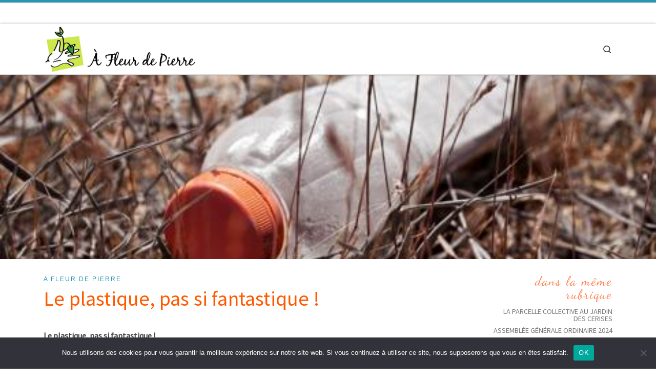

--- FILE ---
content_type: text/html; charset=UTF-8
request_url: https://afleurdepierre.com/wp/le-plastique-pas-si-fantastique/
body_size: 23182
content:
<!DOCTYPE html>
<!--[if IE 7]>
<html class="ie ie7" lang="fr-FR">
<![endif]-->
<!--[if IE 8]>
<html class="ie ie8" lang="fr-FR">
<![endif]-->
<!--[if !(IE 7) | !(IE 8)  ]><!-->
<html lang="fr-FR" class="no-js">
<!--<![endif]-->
<head>
<meta charset="UTF-8" />
<meta http-equiv="X-UA-Compatible" content="IE=EDGE" />
<meta name="viewport" content="width=device-width, initial-scale=1.0" />
<link rel="profile"  href="https://gmpg.org/xfn/11" />
<link rel="pingback" href="https://afleurdepierre.com/wp/xmlrpc.php" />
<script>(function(html){html.className = html.className.replace(/\bno-js\b/,'js')})(document.documentElement);</script>
<meta name='robots' content='index, follow, max-image-preview:large, max-snippet:-1, max-video-preview:-1' />
<!-- This site is optimized with the Yoast SEO plugin v26.7 - https://yoast.com/wordpress/plugins/seo/ -->
<title>Le plastique, pas si fantastique ! - A Fleur de pierre</title>
<link rel="canonical" href="https://afleurdepierre.com/wp/le-plastique-pas-si-fantastique/" />
<meta property="og:locale" content="fr_FR" />
<meta property="og:type" content="article" />
<meta property="og:title" content="Le plastique, pas si fantastique ! - A Fleur de pierre" />
<meta property="og:description" content="Le plastique, pas si fantastique ! Une “supplique”, &nbsp;ami-e-s jardinièr-es,&nbsp; à ce que l’on soit vigilant-e-s avec l’usage de nos plastiques à jardin : pots, bâches, ficelles… lesquels abandonnés par [&hellip;]" />
<meta property="og:url" content="https://afleurdepierre.com/wp/le-plastique-pas-si-fantastique/" />
<meta property="og:site_name" content="A Fleur de pierre" />
<meta property="article:published_time" content="2018-01-16T19:00:07+00:00" />
<meta property="article:modified_time" content="2020-05-27T10:12:10+00:00" />
<meta property="og:image" content="https://afleurdepierre.com/wp/wp-content/uploads/styles/large/public/12618-bouteille_vide.jpg" />
<meta property="og:image:width" content="480" />
<meta property="og:image:height" content="320" />
<meta property="og:image:type" content="image/jpeg" />
<meta name="author" content="cyber" />
<meta name="twitter:card" content="summary_large_image" />
<meta name="twitter:label1" content="Écrit par" />
<meta name="twitter:data1" content="cyber" />
<meta name="twitter:label2" content="Durée de lecture estimée" />
<meta name="twitter:data2" content="1 minute" />
<script type="application/ld+json" class="yoast-schema-graph">{"@context":"https://schema.org","@graph":[{"@type":"Article","@id":"https://afleurdepierre.com/wp/le-plastique-pas-si-fantastique/#article","isPartOf":{"@id":"https://afleurdepierre.com/wp/le-plastique-pas-si-fantastique/"},"author":{"name":"cyber","@id":"https://afleurdepierre.com/wp/#/schema/person/6d6a473088aeb926edb719d9d7a3da5f"},"headline":"Le plastique, pas si fantastique !","datePublished":"2018-01-16T19:00:07+00:00","dateModified":"2020-05-27T10:12:10+00:00","mainEntityOfPage":{"@id":"https://afleurdepierre.com/wp/le-plastique-pas-si-fantastique/"},"wordCount":206,"publisher":{"@id":"https://afleurdepierre.com/wp/#organization"},"image":{"@id":"https://afleurdepierre.com/wp/le-plastique-pas-si-fantastique/#primaryimage"},"thumbnailUrl":"https://afleurdepierre.com/wp/wp-content/uploads/styles/large/public/12618-bouteille_vide.jpg","articleSection":["A Fleur de pierre"],"inLanguage":"fr-FR"},{"@type":"WebPage","@id":"https://afleurdepierre.com/wp/le-plastique-pas-si-fantastique/","url":"https://afleurdepierre.com/wp/le-plastique-pas-si-fantastique/","name":"Le plastique, pas si fantastique ! - A Fleur de pierre","isPartOf":{"@id":"https://afleurdepierre.com/wp/#website"},"primaryImageOfPage":{"@id":"https://afleurdepierre.com/wp/le-plastique-pas-si-fantastique/#primaryimage"},"image":{"@id":"https://afleurdepierre.com/wp/le-plastique-pas-si-fantastique/#primaryimage"},"thumbnailUrl":"https://afleurdepierre.com/wp/wp-content/uploads/styles/large/public/12618-bouteille_vide.jpg","datePublished":"2018-01-16T19:00:07+00:00","dateModified":"2020-05-27T10:12:10+00:00","breadcrumb":{"@id":"https://afleurdepierre.com/wp/le-plastique-pas-si-fantastique/#breadcrumb"},"inLanguage":"fr-FR","potentialAction":[{"@type":"ReadAction","target":["https://afleurdepierre.com/wp/le-plastique-pas-si-fantastique/"]}]},{"@type":"ImageObject","inLanguage":"fr-FR","@id":"https://afleurdepierre.com/wp/le-plastique-pas-si-fantastique/#primaryimage","url":"https://afleurdepierre.com/wp/wp-content/uploads/styles/large/public/12618-bouteille_vide.jpg","contentUrl":"https://afleurdepierre.com/wp/wp-content/uploads/styles/large/public/12618-bouteille_vide.jpg","width":480,"height":320},{"@type":"BreadcrumbList","@id":"https://afleurdepierre.com/wp/le-plastique-pas-si-fantastique/#breadcrumb","itemListElement":[{"@type":"ListItem","position":1,"name":"Accueil","item":"https://afleurdepierre.com/wp/"},{"@type":"ListItem","position":2,"name":"Le plastique, pas si fantastique !"}]},{"@type":"WebSite","@id":"https://afleurdepierre.com/wp/#website","url":"https://afleurdepierre.com/wp/","name":"A Fleur de pierre","description":"Jardins solidaires écologiques","publisher":{"@id":"https://afleurdepierre.com/wp/#organization"},"potentialAction":[{"@type":"SearchAction","target":{"@type":"EntryPoint","urlTemplate":"https://afleurdepierre.com/wp/?s={search_term_string}"},"query-input":{"@type":"PropertyValueSpecification","valueRequired":true,"valueName":"search_term_string"}}],"inLanguage":"fr-FR"},{"@type":"Organization","@id":"https://afleurdepierre.com/wp/#organization","name":"A Fleur de pierre","url":"https://afleurdepierre.com/wp/","logo":{"@type":"ImageObject","inLanguage":"fr-FR","@id":"https://afleurdepierre.com/wp/#/schema/logo/image/","url":"https://afleurdepierre.com/wp/wp-content/uploads/logo_afleurdepierre.png","contentUrl":"https://afleurdepierre.com/wp/wp-content/uploads/logo_afleurdepierre.png","width":440,"height":123,"caption":"A Fleur de pierre"},"image":{"@id":"https://afleurdepierre.com/wp/#/schema/logo/image/"}},{"@type":"Person","@id":"https://afleurdepierre.com/wp/#/schema/person/6d6a473088aeb926edb719d9d7a3da5f","name":"cyber","image":{"@type":"ImageObject","inLanguage":"fr-FR","@id":"https://afleurdepierre.com/wp/#/schema/person/image/","url":"https://secure.gravatar.com/avatar/4e5ca08d77ace4694f1b9fb6900da8f6185df4d22f0e9fd35508721c1b057c7f?s=96&d=mm&r=g","contentUrl":"https://secure.gravatar.com/avatar/4e5ca08d77ace4694f1b9fb6900da8f6185df4d22f0e9fd35508721c1b057c7f?s=96&d=mm&r=g","caption":"cyber"},"url":"https://afleurdepierre.com/wp/author/cyber/"}]}</script>
<!-- / Yoast SEO plugin. -->
<link rel='dns-prefetch' href='//static.addtoany.com' />
<link href='https://fonts.gstatic.com' crossorigin rel='preconnect' />
<link rel="alternate" type="application/rss+xml" title="A Fleur de pierre &raquo; Flux" href="https://afleurdepierre.com/wp/feed/" />
<link rel="alternate" type="application/rss+xml" title="A Fleur de pierre &raquo; Flux des commentaires" href="https://afleurdepierre.com/wp/comments/feed/" />
<link rel="alternate" type="text/calendar" title="A Fleur de pierre &raquo; Flux iCal" href="https://afleurdepierre.com/wp/events/?ical=1" />
<link rel="alternate" title="oEmbed (JSON)" type="application/json+oembed" href="https://afleurdepierre.com/wp/wp-json/oembed/1.0/embed?url=https%3A%2F%2Fafleurdepierre.com%2Fwp%2Fle-plastique-pas-si-fantastique%2F" />
<link rel="alternate" title="oEmbed (XML)" type="text/xml+oembed" href="https://afleurdepierre.com/wp/wp-json/oembed/1.0/embed?url=https%3A%2F%2Fafleurdepierre.com%2Fwp%2Fle-plastique-pas-si-fantastique%2F&#038;format=xml" />
<style id='wp-img-auto-sizes-contain-inline-css'>
img:is([sizes=auto i],[sizes^="auto," i]){contain-intrinsic-size:3000px 1500px}
/*# sourceURL=wp-img-auto-sizes-contain-inline-css */
</style>
<!-- <link rel='stylesheet' id='wp-block-library-css' href='https://afleurdepierre.com/wp/wp-includes/css/dist/block-library/style.min.css?ver=6.9' media='all' /> -->
<link rel="stylesheet" type="text/css" href="//afleurdepierre.com/wp/wp-content/cache/wpfc-minified/fdkh1aao/dfwek.css" media="all"/>
<style id='wp-block-gallery-inline-css'>
.blocks-gallery-grid:not(.has-nested-images),.wp-block-gallery:not(.has-nested-images){display:flex;flex-wrap:wrap;list-style-type:none;margin:0;padding:0}.blocks-gallery-grid:not(.has-nested-images) .blocks-gallery-image,.blocks-gallery-grid:not(.has-nested-images) .blocks-gallery-item,.wp-block-gallery:not(.has-nested-images) .blocks-gallery-image,.wp-block-gallery:not(.has-nested-images) .blocks-gallery-item{display:flex;flex-direction:column;flex-grow:1;justify-content:center;margin:0 1em 1em 0;position:relative;width:calc(50% - 1em)}.blocks-gallery-grid:not(.has-nested-images) .blocks-gallery-image:nth-of-type(2n),.blocks-gallery-grid:not(.has-nested-images) .blocks-gallery-item:nth-of-type(2n),.wp-block-gallery:not(.has-nested-images) .blocks-gallery-image:nth-of-type(2n),.wp-block-gallery:not(.has-nested-images) .blocks-gallery-item:nth-of-type(2n){margin-right:0}.blocks-gallery-grid:not(.has-nested-images) .blocks-gallery-image figure,.blocks-gallery-grid:not(.has-nested-images) .blocks-gallery-item figure,.wp-block-gallery:not(.has-nested-images) .blocks-gallery-image figure,.wp-block-gallery:not(.has-nested-images) .blocks-gallery-item figure{align-items:flex-end;display:flex;height:100%;justify-content:flex-start;margin:0}.blocks-gallery-grid:not(.has-nested-images) .blocks-gallery-image img,.blocks-gallery-grid:not(.has-nested-images) .blocks-gallery-item img,.wp-block-gallery:not(.has-nested-images) .blocks-gallery-image img,.wp-block-gallery:not(.has-nested-images) .blocks-gallery-item img{display:block;height:auto;max-width:100%;width:auto}.blocks-gallery-grid:not(.has-nested-images) .blocks-gallery-image figcaption,.blocks-gallery-grid:not(.has-nested-images) .blocks-gallery-item figcaption,.wp-block-gallery:not(.has-nested-images) .blocks-gallery-image figcaption,.wp-block-gallery:not(.has-nested-images) .blocks-gallery-item figcaption{background:linear-gradient(0deg,#000000b3,#0000004d 70%,#0000);bottom:0;box-sizing:border-box;color:#fff;font-size:.8em;margin:0;max-height:100%;overflow:auto;padding:3em .77em .7em;position:absolute;text-align:center;width:100%;z-index:2}.blocks-gallery-grid:not(.has-nested-images) .blocks-gallery-image figcaption img,.blocks-gallery-grid:not(.has-nested-images) .blocks-gallery-item figcaption img,.wp-block-gallery:not(.has-nested-images) .blocks-gallery-image figcaption img,.wp-block-gallery:not(.has-nested-images) .blocks-gallery-item figcaption img{display:inline}.blocks-gallery-grid:not(.has-nested-images) figcaption,.wp-block-gallery:not(.has-nested-images) figcaption{flex-grow:1}.blocks-gallery-grid:not(.has-nested-images).is-cropped .blocks-gallery-image a,.blocks-gallery-grid:not(.has-nested-images).is-cropped .blocks-gallery-image img,.blocks-gallery-grid:not(.has-nested-images).is-cropped .blocks-gallery-item a,.blocks-gallery-grid:not(.has-nested-images).is-cropped .blocks-gallery-item img,.wp-block-gallery:not(.has-nested-images).is-cropped .blocks-gallery-image a,.wp-block-gallery:not(.has-nested-images).is-cropped .blocks-gallery-image img,.wp-block-gallery:not(.has-nested-images).is-cropped .blocks-gallery-item a,.wp-block-gallery:not(.has-nested-images).is-cropped .blocks-gallery-item img{flex:1;height:100%;object-fit:cover;width:100%}.blocks-gallery-grid:not(.has-nested-images).columns-1 .blocks-gallery-image,.blocks-gallery-grid:not(.has-nested-images).columns-1 .blocks-gallery-item,.wp-block-gallery:not(.has-nested-images).columns-1 .blocks-gallery-image,.wp-block-gallery:not(.has-nested-images).columns-1 .blocks-gallery-item{margin-right:0;width:100%}@media (min-width:600px){.blocks-gallery-grid:not(.has-nested-images).columns-3 .blocks-gallery-image,.blocks-gallery-grid:not(.has-nested-images).columns-3 .blocks-gallery-item,.wp-block-gallery:not(.has-nested-images).columns-3 .blocks-gallery-image,.wp-block-gallery:not(.has-nested-images).columns-3 .blocks-gallery-item{margin-right:1em;width:calc(33.33333% - .66667em)}.blocks-gallery-grid:not(.has-nested-images).columns-4 .blocks-gallery-image,.blocks-gallery-grid:not(.has-nested-images).columns-4 .blocks-gallery-item,.wp-block-gallery:not(.has-nested-images).columns-4 .blocks-gallery-image,.wp-block-gallery:not(.has-nested-images).columns-4 .blocks-gallery-item{margin-right:1em;width:calc(25% - .75em)}.blocks-gallery-grid:not(.has-nested-images).columns-5 .blocks-gallery-image,.blocks-gallery-grid:not(.has-nested-images).columns-5 .blocks-gallery-item,.wp-block-gallery:not(.has-nested-images).columns-5 .blocks-gallery-image,.wp-block-gallery:not(.has-nested-images).columns-5 .blocks-gallery-item{margin-right:1em;width:calc(20% - .8em)}.blocks-gallery-grid:not(.has-nested-images).columns-6 .blocks-gallery-image,.blocks-gallery-grid:not(.has-nested-images).columns-6 .blocks-gallery-item,.wp-block-gallery:not(.has-nested-images).columns-6 .blocks-gallery-image,.wp-block-gallery:not(.has-nested-images).columns-6 .blocks-gallery-item{margin-right:1em;width:calc(16.66667% - .83333em)}.blocks-gallery-grid:not(.has-nested-images).columns-7 .blocks-gallery-image,.blocks-gallery-grid:not(.has-nested-images).columns-7 .blocks-gallery-item,.wp-block-gallery:not(.has-nested-images).columns-7 .blocks-gallery-image,.wp-block-gallery:not(.has-nested-images).columns-7 .blocks-gallery-item{margin-right:1em;width:calc(14.28571% - .85714em)}.blocks-gallery-grid:not(.has-nested-images).columns-8 .blocks-gallery-image,.blocks-gallery-grid:not(.has-nested-images).columns-8 .blocks-gallery-item,.wp-block-gallery:not(.has-nested-images).columns-8 .blocks-gallery-image,.wp-block-gallery:not(.has-nested-images).columns-8 .blocks-gallery-item{margin-right:1em;width:calc(12.5% - .875em)}.blocks-gallery-grid:not(.has-nested-images).columns-1 .blocks-gallery-image:nth-of-type(1n),.blocks-gallery-grid:not(.has-nested-images).columns-1 .blocks-gallery-item:nth-of-type(1n),.blocks-gallery-grid:not(.has-nested-images).columns-2 .blocks-gallery-image:nth-of-type(2n),.blocks-gallery-grid:not(.has-nested-images).columns-2 .blocks-gallery-item:nth-of-type(2n),.blocks-gallery-grid:not(.has-nested-images).columns-3 .blocks-gallery-image:nth-of-type(3n),.blocks-gallery-grid:not(.has-nested-images).columns-3 .blocks-gallery-item:nth-of-type(3n),.blocks-gallery-grid:not(.has-nested-images).columns-4 .blocks-gallery-image:nth-of-type(4n),.blocks-gallery-grid:not(.has-nested-images).columns-4 .blocks-gallery-item:nth-of-type(4n),.blocks-gallery-grid:not(.has-nested-images).columns-5 .blocks-gallery-image:nth-of-type(5n),.blocks-gallery-grid:not(.has-nested-images).columns-5 .blocks-gallery-item:nth-of-type(5n),.blocks-gallery-grid:not(.has-nested-images).columns-6 .blocks-gallery-image:nth-of-type(6n),.blocks-gallery-grid:not(.has-nested-images).columns-6 .blocks-gallery-item:nth-of-type(6n),.blocks-gallery-grid:not(.has-nested-images).columns-7 .blocks-gallery-image:nth-of-type(7n),.blocks-gallery-grid:not(.has-nested-images).columns-7 .blocks-gallery-item:nth-of-type(7n),.blocks-gallery-grid:not(.has-nested-images).columns-8 .blocks-gallery-image:nth-of-type(8n),.blocks-gallery-grid:not(.has-nested-images).columns-8 .blocks-gallery-item:nth-of-type(8n),.wp-block-gallery:not(.has-nested-images).columns-1 .blocks-gallery-image:nth-of-type(1n),.wp-block-gallery:not(.has-nested-images).columns-1 .blocks-gallery-item:nth-of-type(1n),.wp-block-gallery:not(.has-nested-images).columns-2 .blocks-gallery-image:nth-of-type(2n),.wp-block-gallery:not(.has-nested-images).columns-2 .blocks-gallery-item:nth-of-type(2n),.wp-block-gallery:not(.has-nested-images).columns-3 .blocks-gallery-image:nth-of-type(3n),.wp-block-gallery:not(.has-nested-images).columns-3 .blocks-gallery-item:nth-of-type(3n),.wp-block-gallery:not(.has-nested-images).columns-4 .blocks-gallery-image:nth-of-type(4n),.wp-block-gallery:not(.has-nested-images).columns-4 .blocks-gallery-item:nth-of-type(4n),.wp-block-gallery:not(.has-nested-images).columns-5 .blocks-gallery-image:nth-of-type(5n),.wp-block-gallery:not(.has-nested-images).columns-5 .blocks-gallery-item:nth-of-type(5n),.wp-block-gallery:not(.has-nested-images).columns-6 .blocks-gallery-image:nth-of-type(6n),.wp-block-gallery:not(.has-nested-images).columns-6 .blocks-gallery-item:nth-of-type(6n),.wp-block-gallery:not(.has-nested-images).columns-7 .blocks-gallery-image:nth-of-type(7n),.wp-block-gallery:not(.has-nested-images).columns-7 .blocks-gallery-item:nth-of-type(7n),.wp-block-gallery:not(.has-nested-images).columns-8 .blocks-gallery-image:nth-of-type(8n),.wp-block-gallery:not(.has-nested-images).columns-8 .blocks-gallery-item:nth-of-type(8n){margin-right:0}}.blocks-gallery-grid:not(.has-nested-images) .blocks-gallery-image:last-child,.blocks-gallery-grid:not(.has-nested-images) .blocks-gallery-item:last-child,.wp-block-gallery:not(.has-nested-images) .blocks-gallery-image:last-child,.wp-block-gallery:not(.has-nested-images) .blocks-gallery-item:last-child{margin-right:0}.blocks-gallery-grid:not(.has-nested-images).alignleft,.blocks-gallery-grid:not(.has-nested-images).alignright,.wp-block-gallery:not(.has-nested-images).alignleft,.wp-block-gallery:not(.has-nested-images).alignright{max-width:420px;width:100%}.blocks-gallery-grid:not(.has-nested-images).aligncenter .blocks-gallery-item figure,.wp-block-gallery:not(.has-nested-images).aligncenter .blocks-gallery-item figure{justify-content:center}.wp-block-gallery:not(.is-cropped) .blocks-gallery-item{align-self:flex-start}figure.wp-block-gallery.has-nested-images{align-items:normal}.wp-block-gallery.has-nested-images figure.wp-block-image:not(#individual-image){margin:0;width:calc(50% - var(--wp--style--unstable-gallery-gap, 16px)/2)}.wp-block-gallery.has-nested-images figure.wp-block-image{box-sizing:border-box;display:flex;flex-direction:column;flex-grow:1;justify-content:center;max-width:100%;position:relative}.wp-block-gallery.has-nested-images figure.wp-block-image>a,.wp-block-gallery.has-nested-images figure.wp-block-image>div{flex-direction:column;flex-grow:1;margin:0}.wp-block-gallery.has-nested-images figure.wp-block-image img{display:block;height:auto;max-width:100%!important;width:auto}.wp-block-gallery.has-nested-images figure.wp-block-image figcaption,.wp-block-gallery.has-nested-images figure.wp-block-image:has(figcaption):before{bottom:0;left:0;max-height:100%;position:absolute;right:0}.wp-block-gallery.has-nested-images figure.wp-block-image:has(figcaption):before{backdrop-filter:blur(3px);content:"";height:100%;-webkit-mask-image:linear-gradient(0deg,#000 20%,#0000);mask-image:linear-gradient(0deg,#000 20%,#0000);max-height:40%;pointer-events:none}.wp-block-gallery.has-nested-images figure.wp-block-image figcaption{box-sizing:border-box;color:#fff;font-size:13px;margin:0;overflow:auto;padding:1em;text-align:center;text-shadow:0 0 1.5px #000}.wp-block-gallery.has-nested-images figure.wp-block-image figcaption::-webkit-scrollbar{height:12px;width:12px}.wp-block-gallery.has-nested-images figure.wp-block-image figcaption::-webkit-scrollbar-track{background-color:initial}.wp-block-gallery.has-nested-images figure.wp-block-image figcaption::-webkit-scrollbar-thumb{background-clip:padding-box;background-color:initial;border:3px solid #0000;border-radius:8px}.wp-block-gallery.has-nested-images figure.wp-block-image figcaption:focus-within::-webkit-scrollbar-thumb,.wp-block-gallery.has-nested-images figure.wp-block-image figcaption:focus::-webkit-scrollbar-thumb,.wp-block-gallery.has-nested-images figure.wp-block-image figcaption:hover::-webkit-scrollbar-thumb{background-color:#fffc}.wp-block-gallery.has-nested-images figure.wp-block-image figcaption{scrollbar-color:#0000 #0000;scrollbar-gutter:stable both-edges;scrollbar-width:thin}.wp-block-gallery.has-nested-images figure.wp-block-image figcaption:focus,.wp-block-gallery.has-nested-images figure.wp-block-image figcaption:focus-within,.wp-block-gallery.has-nested-images figure.wp-block-image figcaption:hover{scrollbar-color:#fffc #0000}.wp-block-gallery.has-nested-images figure.wp-block-image figcaption{will-change:transform}@media (hover:none){.wp-block-gallery.has-nested-images figure.wp-block-image figcaption{scrollbar-color:#fffc #0000}}.wp-block-gallery.has-nested-images figure.wp-block-image figcaption{background:linear-gradient(0deg,#0006,#0000)}.wp-block-gallery.has-nested-images figure.wp-block-image figcaption img{display:inline}.wp-block-gallery.has-nested-images figure.wp-block-image figcaption a{color:inherit}.wp-block-gallery.has-nested-images figure.wp-block-image.has-custom-border img{box-sizing:border-box}.wp-block-gallery.has-nested-images figure.wp-block-image.has-custom-border>a,.wp-block-gallery.has-nested-images figure.wp-block-image.has-custom-border>div,.wp-block-gallery.has-nested-images figure.wp-block-image.is-style-rounded>a,.wp-block-gallery.has-nested-images figure.wp-block-image.is-style-rounded>div{flex:1 1 auto}.wp-block-gallery.has-nested-images figure.wp-block-image.has-custom-border figcaption,.wp-block-gallery.has-nested-images figure.wp-block-image.is-style-rounded figcaption{background:none;color:inherit;flex:initial;margin:0;padding:10px 10px 9px;position:relative;text-shadow:none}.wp-block-gallery.has-nested-images figure.wp-block-image.has-custom-border:before,.wp-block-gallery.has-nested-images figure.wp-block-image.is-style-rounded:before{content:none}.wp-block-gallery.has-nested-images figcaption{flex-basis:100%;flex-grow:1;text-align:center}.wp-block-gallery.has-nested-images:not(.is-cropped) figure.wp-block-image:not(#individual-image){margin-bottom:auto;margin-top:0}.wp-block-gallery.has-nested-images.is-cropped figure.wp-block-image:not(#individual-image){align-self:inherit}.wp-block-gallery.has-nested-images.is-cropped figure.wp-block-image:not(#individual-image)>a,.wp-block-gallery.has-nested-images.is-cropped figure.wp-block-image:not(#individual-image)>div:not(.components-drop-zone){display:flex}.wp-block-gallery.has-nested-images.is-cropped figure.wp-block-image:not(#individual-image) a,.wp-block-gallery.has-nested-images.is-cropped figure.wp-block-image:not(#individual-image) img{flex:1 0 0%;height:100%;object-fit:cover;width:100%}.wp-block-gallery.has-nested-images.columns-1 figure.wp-block-image:not(#individual-image){width:100%}@media (min-width:600px){.wp-block-gallery.has-nested-images.columns-3 figure.wp-block-image:not(#individual-image){width:calc(33.33333% - var(--wp--style--unstable-gallery-gap, 16px)*.66667)}.wp-block-gallery.has-nested-images.columns-4 figure.wp-block-image:not(#individual-image){width:calc(25% - var(--wp--style--unstable-gallery-gap, 16px)*.75)}.wp-block-gallery.has-nested-images.columns-5 figure.wp-block-image:not(#individual-image){width:calc(20% - var(--wp--style--unstable-gallery-gap, 16px)*.8)}.wp-block-gallery.has-nested-images.columns-6 figure.wp-block-image:not(#individual-image){width:calc(16.66667% - var(--wp--style--unstable-gallery-gap, 16px)*.83333)}.wp-block-gallery.has-nested-images.columns-7 figure.wp-block-image:not(#individual-image){width:calc(14.28571% - var(--wp--style--unstable-gallery-gap, 16px)*.85714)}.wp-block-gallery.has-nested-images.columns-8 figure.wp-block-image:not(#individual-image){width:calc(12.5% - var(--wp--style--unstable-gallery-gap, 16px)*.875)}.wp-block-gallery.has-nested-images.columns-default figure.wp-block-image:not(#individual-image){width:calc(33.33% - var(--wp--style--unstable-gallery-gap, 16px)*.66667)}.wp-block-gallery.has-nested-images.columns-default figure.wp-block-image:not(#individual-image):first-child:nth-last-child(2),.wp-block-gallery.has-nested-images.columns-default figure.wp-block-image:not(#individual-image):first-child:nth-last-child(2)~figure.wp-block-image:not(#individual-image){width:calc(50% - var(--wp--style--unstable-gallery-gap, 16px)*.5)}.wp-block-gallery.has-nested-images.columns-default figure.wp-block-image:not(#individual-image):first-child:last-child{width:100%}}.wp-block-gallery.has-nested-images.alignleft,.wp-block-gallery.has-nested-images.alignright{max-width:420px;width:100%}.wp-block-gallery.has-nested-images.aligncenter{justify-content:center}
/*# sourceURL=https://afleurdepierre.com/wp/wp-includes/blocks/gallery/style.min.css */
</style>
<style id='wp-block-heading-inline-css'>
h1:where(.wp-block-heading).has-background,h2:where(.wp-block-heading).has-background,h3:where(.wp-block-heading).has-background,h4:where(.wp-block-heading).has-background,h5:where(.wp-block-heading).has-background,h6:where(.wp-block-heading).has-background{padding:1.25em 2.375em}h1.has-text-align-left[style*=writing-mode]:where([style*=vertical-lr]),h1.has-text-align-right[style*=writing-mode]:where([style*=vertical-rl]),h2.has-text-align-left[style*=writing-mode]:where([style*=vertical-lr]),h2.has-text-align-right[style*=writing-mode]:where([style*=vertical-rl]),h3.has-text-align-left[style*=writing-mode]:where([style*=vertical-lr]),h3.has-text-align-right[style*=writing-mode]:where([style*=vertical-rl]),h4.has-text-align-left[style*=writing-mode]:where([style*=vertical-lr]),h4.has-text-align-right[style*=writing-mode]:where([style*=vertical-rl]),h5.has-text-align-left[style*=writing-mode]:where([style*=vertical-lr]),h5.has-text-align-right[style*=writing-mode]:where([style*=vertical-rl]),h6.has-text-align-left[style*=writing-mode]:where([style*=vertical-lr]),h6.has-text-align-right[style*=writing-mode]:where([style*=vertical-rl]){rotate:180deg}
/*# sourceURL=https://afleurdepierre.com/wp/wp-includes/blocks/heading/style.min.css */
</style>
<style id='wp-block-image-inline-css'>
.wp-block-image>a,.wp-block-image>figure>a{display:inline-block}.wp-block-image img{box-sizing:border-box;height:auto;max-width:100%;vertical-align:bottom}@media not (prefers-reduced-motion){.wp-block-image img.hide{visibility:hidden}.wp-block-image img.show{animation:show-content-image .4s}}.wp-block-image[style*=border-radius] img,.wp-block-image[style*=border-radius]>a{border-radius:inherit}.wp-block-image.has-custom-border img{box-sizing:border-box}.wp-block-image.aligncenter{text-align:center}.wp-block-image.alignfull>a,.wp-block-image.alignwide>a{width:100%}.wp-block-image.alignfull img,.wp-block-image.alignwide img{height:auto;width:100%}.wp-block-image .aligncenter,.wp-block-image .alignleft,.wp-block-image .alignright,.wp-block-image.aligncenter,.wp-block-image.alignleft,.wp-block-image.alignright{display:table}.wp-block-image .aligncenter>figcaption,.wp-block-image .alignleft>figcaption,.wp-block-image .alignright>figcaption,.wp-block-image.aligncenter>figcaption,.wp-block-image.alignleft>figcaption,.wp-block-image.alignright>figcaption{caption-side:bottom;display:table-caption}.wp-block-image .alignleft{float:left;margin:.5em 1em .5em 0}.wp-block-image .alignright{float:right;margin:.5em 0 .5em 1em}.wp-block-image .aligncenter{margin-left:auto;margin-right:auto}.wp-block-image :where(figcaption){margin-bottom:1em;margin-top:.5em}.wp-block-image.is-style-circle-mask img{border-radius:9999px}@supports ((-webkit-mask-image:none) or (mask-image:none)) or (-webkit-mask-image:none){.wp-block-image.is-style-circle-mask img{border-radius:0;-webkit-mask-image:url('data:image/svg+xml;utf8,<svg viewBox="0 0 100 100" xmlns="http://www.w3.org/2000/svg"><circle cx="50" cy="50" r="50"/></svg>');mask-image:url('data:image/svg+xml;utf8,<svg viewBox="0 0 100 100" xmlns="http://www.w3.org/2000/svg"><circle cx="50" cy="50" r="50"/></svg>');mask-mode:alpha;-webkit-mask-position:center;mask-position:center;-webkit-mask-repeat:no-repeat;mask-repeat:no-repeat;-webkit-mask-size:contain;mask-size:contain}}:root :where(.wp-block-image.is-style-rounded img,.wp-block-image .is-style-rounded img){border-radius:9999px}.wp-block-image figure{margin:0}.wp-lightbox-container{display:flex;flex-direction:column;position:relative}.wp-lightbox-container img{cursor:zoom-in}.wp-lightbox-container img:hover+button{opacity:1}.wp-lightbox-container button{align-items:center;backdrop-filter:blur(16px) saturate(180%);background-color:#5a5a5a40;border:none;border-radius:4px;cursor:zoom-in;display:flex;height:20px;justify-content:center;opacity:0;padding:0;position:absolute;right:16px;text-align:center;top:16px;width:20px;z-index:100}@media not (prefers-reduced-motion){.wp-lightbox-container button{transition:opacity .2s ease}}.wp-lightbox-container button:focus-visible{outline:3px auto #5a5a5a40;outline:3px auto -webkit-focus-ring-color;outline-offset:3px}.wp-lightbox-container button:hover{cursor:pointer;opacity:1}.wp-lightbox-container button:focus{opacity:1}.wp-lightbox-container button:focus,.wp-lightbox-container button:hover,.wp-lightbox-container button:not(:hover):not(:active):not(.has-background){background-color:#5a5a5a40;border:none}.wp-lightbox-overlay{box-sizing:border-box;cursor:zoom-out;height:100vh;left:0;overflow:hidden;position:fixed;top:0;visibility:hidden;width:100%;z-index:100000}.wp-lightbox-overlay .close-button{align-items:center;cursor:pointer;display:flex;justify-content:center;min-height:40px;min-width:40px;padding:0;position:absolute;right:calc(env(safe-area-inset-right) + 16px);top:calc(env(safe-area-inset-top) + 16px);z-index:5000000}.wp-lightbox-overlay .close-button:focus,.wp-lightbox-overlay .close-button:hover,.wp-lightbox-overlay .close-button:not(:hover):not(:active):not(.has-background){background:none;border:none}.wp-lightbox-overlay .lightbox-image-container{height:var(--wp--lightbox-container-height);left:50%;overflow:hidden;position:absolute;top:50%;transform:translate(-50%,-50%);transform-origin:top left;width:var(--wp--lightbox-container-width);z-index:9999999999}.wp-lightbox-overlay .wp-block-image{align-items:center;box-sizing:border-box;display:flex;height:100%;justify-content:center;margin:0;position:relative;transform-origin:0 0;width:100%;z-index:3000000}.wp-lightbox-overlay .wp-block-image img{height:var(--wp--lightbox-image-height);min-height:var(--wp--lightbox-image-height);min-width:var(--wp--lightbox-image-width);width:var(--wp--lightbox-image-width)}.wp-lightbox-overlay .wp-block-image figcaption{display:none}.wp-lightbox-overlay button{background:none;border:none}.wp-lightbox-overlay .scrim{background-color:#fff;height:100%;opacity:.9;position:absolute;width:100%;z-index:2000000}.wp-lightbox-overlay.active{visibility:visible}@media not (prefers-reduced-motion){.wp-lightbox-overlay.active{animation:turn-on-visibility .25s both}.wp-lightbox-overlay.active img{animation:turn-on-visibility .35s both}.wp-lightbox-overlay.show-closing-animation:not(.active){animation:turn-off-visibility .35s both}.wp-lightbox-overlay.show-closing-animation:not(.active) img{animation:turn-off-visibility .25s both}.wp-lightbox-overlay.zoom.active{animation:none;opacity:1;visibility:visible}.wp-lightbox-overlay.zoom.active .lightbox-image-container{animation:lightbox-zoom-in .4s}.wp-lightbox-overlay.zoom.active .lightbox-image-container img{animation:none}.wp-lightbox-overlay.zoom.active .scrim{animation:turn-on-visibility .4s forwards}.wp-lightbox-overlay.zoom.show-closing-animation:not(.active){animation:none}.wp-lightbox-overlay.zoom.show-closing-animation:not(.active) .lightbox-image-container{animation:lightbox-zoom-out .4s}.wp-lightbox-overlay.zoom.show-closing-animation:not(.active) .lightbox-image-container img{animation:none}.wp-lightbox-overlay.zoom.show-closing-animation:not(.active) .scrim{animation:turn-off-visibility .4s forwards}}@keyframes show-content-image{0%{visibility:hidden}99%{visibility:hidden}to{visibility:visible}}@keyframes turn-on-visibility{0%{opacity:0}to{opacity:1}}@keyframes turn-off-visibility{0%{opacity:1;visibility:visible}99%{opacity:0;visibility:visible}to{opacity:0;visibility:hidden}}@keyframes lightbox-zoom-in{0%{transform:translate(calc((-100vw + var(--wp--lightbox-scrollbar-width))/2 + var(--wp--lightbox-initial-left-position)),calc(-50vh + var(--wp--lightbox-initial-top-position))) scale(var(--wp--lightbox-scale))}to{transform:translate(-50%,-50%) scale(1)}}@keyframes lightbox-zoom-out{0%{transform:translate(-50%,-50%) scale(1);visibility:visible}99%{visibility:visible}to{transform:translate(calc((-100vw + var(--wp--lightbox-scrollbar-width))/2 + var(--wp--lightbox-initial-left-position)),calc(-50vh + var(--wp--lightbox-initial-top-position))) scale(var(--wp--lightbox-scale));visibility:hidden}}
/*# sourceURL=https://afleurdepierre.com/wp/wp-includes/blocks/image/style.min.css */
</style>
<style id='wp-block-list-inline-css'>
ol,ul{box-sizing:border-box}:root :where(.wp-block-list.has-background){padding:1.25em 2.375em}
/*# sourceURL=https://afleurdepierre.com/wp/wp-includes/blocks/list/style.min.css */
</style>
<style id='wp-block-paragraph-inline-css'>
.is-small-text{font-size:.875em}.is-regular-text{font-size:1em}.is-large-text{font-size:2.25em}.is-larger-text{font-size:3em}.has-drop-cap:not(:focus):first-letter{float:left;font-size:8.4em;font-style:normal;font-weight:100;line-height:.68;margin:.05em .1em 0 0;text-transform:uppercase}body.rtl .has-drop-cap:not(:focus):first-letter{float:none;margin-left:.1em}p.has-drop-cap.has-background{overflow:hidden}:root :where(p.has-background){padding:1.25em 2.375em}:where(p.has-text-color:not(.has-link-color)) a{color:inherit}p.has-text-align-left[style*="writing-mode:vertical-lr"],p.has-text-align-right[style*="writing-mode:vertical-rl"]{rotate:180deg}
/*# sourceURL=https://afleurdepierre.com/wp/wp-includes/blocks/paragraph/style.min.css */
</style>
<style id='global-styles-inline-css'>
:root{--wp--preset--aspect-ratio--square: 1;--wp--preset--aspect-ratio--4-3: 4/3;--wp--preset--aspect-ratio--3-4: 3/4;--wp--preset--aspect-ratio--3-2: 3/2;--wp--preset--aspect-ratio--2-3: 2/3;--wp--preset--aspect-ratio--16-9: 16/9;--wp--preset--aspect-ratio--9-16: 9/16;--wp--preset--color--black: #000000;--wp--preset--color--cyan-bluish-gray: #abb8c3;--wp--preset--color--white: #ffffff;--wp--preset--color--pale-pink: #f78da7;--wp--preset--color--vivid-red: #cf2e2e;--wp--preset--color--luminous-vivid-orange: #ff6900;--wp--preset--color--luminous-vivid-amber: #fcb900;--wp--preset--color--light-green-cyan: #7bdcb5;--wp--preset--color--vivid-green-cyan: #00d084;--wp--preset--color--pale-cyan-blue: #8ed1fc;--wp--preset--color--vivid-cyan-blue: #0693e3;--wp--preset--color--vivid-purple: #9b51e0;--wp--preset--gradient--vivid-cyan-blue-to-vivid-purple: linear-gradient(135deg,rgb(6,147,227) 0%,rgb(155,81,224) 100%);--wp--preset--gradient--light-green-cyan-to-vivid-green-cyan: linear-gradient(135deg,rgb(122,220,180) 0%,rgb(0,208,130) 100%);--wp--preset--gradient--luminous-vivid-amber-to-luminous-vivid-orange: linear-gradient(135deg,rgb(252,185,0) 0%,rgb(255,105,0) 100%);--wp--preset--gradient--luminous-vivid-orange-to-vivid-red: linear-gradient(135deg,rgb(255,105,0) 0%,rgb(207,46,46) 100%);--wp--preset--gradient--very-light-gray-to-cyan-bluish-gray: linear-gradient(135deg,rgb(238,238,238) 0%,rgb(169,184,195) 100%);--wp--preset--gradient--cool-to-warm-spectrum: linear-gradient(135deg,rgb(74,234,220) 0%,rgb(151,120,209) 20%,rgb(207,42,186) 40%,rgb(238,44,130) 60%,rgb(251,105,98) 80%,rgb(254,248,76) 100%);--wp--preset--gradient--blush-light-purple: linear-gradient(135deg,rgb(255,206,236) 0%,rgb(152,150,240) 100%);--wp--preset--gradient--blush-bordeaux: linear-gradient(135deg,rgb(254,205,165) 0%,rgb(254,45,45) 50%,rgb(107,0,62) 100%);--wp--preset--gradient--luminous-dusk: linear-gradient(135deg,rgb(255,203,112) 0%,rgb(199,81,192) 50%,rgb(65,88,208) 100%);--wp--preset--gradient--pale-ocean: linear-gradient(135deg,rgb(255,245,203) 0%,rgb(182,227,212) 50%,rgb(51,167,181) 100%);--wp--preset--gradient--electric-grass: linear-gradient(135deg,rgb(202,248,128) 0%,rgb(113,206,126) 100%);--wp--preset--gradient--midnight: linear-gradient(135deg,rgb(2,3,129) 0%,rgb(40,116,252) 100%);--wp--preset--font-size--small: 13px;--wp--preset--font-size--medium: 20px;--wp--preset--font-size--large: 36px;--wp--preset--font-size--x-large: 42px;--wp--preset--font-family--dancing-script: Dancing Script;--wp--preset--spacing--20: 0.44rem;--wp--preset--spacing--30: 0.67rem;--wp--preset--spacing--40: 1rem;--wp--preset--spacing--50: 1.5rem;--wp--preset--spacing--60: 2.25rem;--wp--preset--spacing--70: 3.38rem;--wp--preset--spacing--80: 5.06rem;--wp--preset--shadow--natural: 6px 6px 9px rgba(0, 0, 0, 0.2);--wp--preset--shadow--deep: 12px 12px 50px rgba(0, 0, 0, 0.4);--wp--preset--shadow--sharp: 6px 6px 0px rgba(0, 0, 0, 0.2);--wp--preset--shadow--outlined: 6px 6px 0px -3px rgb(255, 255, 255), 6px 6px rgb(0, 0, 0);--wp--preset--shadow--crisp: 6px 6px 0px rgb(0, 0, 0);}:where(.is-layout-flex){gap: 0.5em;}:where(.is-layout-grid){gap: 0.5em;}body .is-layout-flex{display: flex;}.is-layout-flex{flex-wrap: wrap;align-items: center;}.is-layout-flex > :is(*, div){margin: 0;}body .is-layout-grid{display: grid;}.is-layout-grid > :is(*, div){margin: 0;}:where(.wp-block-columns.is-layout-flex){gap: 2em;}:where(.wp-block-columns.is-layout-grid){gap: 2em;}:where(.wp-block-post-template.is-layout-flex){gap: 1.25em;}:where(.wp-block-post-template.is-layout-grid){gap: 1.25em;}.has-black-color{color: var(--wp--preset--color--black) !important;}.has-cyan-bluish-gray-color{color: var(--wp--preset--color--cyan-bluish-gray) !important;}.has-white-color{color: var(--wp--preset--color--white) !important;}.has-pale-pink-color{color: var(--wp--preset--color--pale-pink) !important;}.has-vivid-red-color{color: var(--wp--preset--color--vivid-red) !important;}.has-luminous-vivid-orange-color{color: var(--wp--preset--color--luminous-vivid-orange) !important;}.has-luminous-vivid-amber-color{color: var(--wp--preset--color--luminous-vivid-amber) !important;}.has-light-green-cyan-color{color: var(--wp--preset--color--light-green-cyan) !important;}.has-vivid-green-cyan-color{color: var(--wp--preset--color--vivid-green-cyan) !important;}.has-pale-cyan-blue-color{color: var(--wp--preset--color--pale-cyan-blue) !important;}.has-vivid-cyan-blue-color{color: var(--wp--preset--color--vivid-cyan-blue) !important;}.has-vivid-purple-color{color: var(--wp--preset--color--vivid-purple) !important;}.has-black-background-color{background-color: var(--wp--preset--color--black) !important;}.has-cyan-bluish-gray-background-color{background-color: var(--wp--preset--color--cyan-bluish-gray) !important;}.has-white-background-color{background-color: var(--wp--preset--color--white) !important;}.has-pale-pink-background-color{background-color: var(--wp--preset--color--pale-pink) !important;}.has-vivid-red-background-color{background-color: var(--wp--preset--color--vivid-red) !important;}.has-luminous-vivid-orange-background-color{background-color: var(--wp--preset--color--luminous-vivid-orange) !important;}.has-luminous-vivid-amber-background-color{background-color: var(--wp--preset--color--luminous-vivid-amber) !important;}.has-light-green-cyan-background-color{background-color: var(--wp--preset--color--light-green-cyan) !important;}.has-vivid-green-cyan-background-color{background-color: var(--wp--preset--color--vivid-green-cyan) !important;}.has-pale-cyan-blue-background-color{background-color: var(--wp--preset--color--pale-cyan-blue) !important;}.has-vivid-cyan-blue-background-color{background-color: var(--wp--preset--color--vivid-cyan-blue) !important;}.has-vivid-purple-background-color{background-color: var(--wp--preset--color--vivid-purple) !important;}.has-black-border-color{border-color: var(--wp--preset--color--black) !important;}.has-cyan-bluish-gray-border-color{border-color: var(--wp--preset--color--cyan-bluish-gray) !important;}.has-white-border-color{border-color: var(--wp--preset--color--white) !important;}.has-pale-pink-border-color{border-color: var(--wp--preset--color--pale-pink) !important;}.has-vivid-red-border-color{border-color: var(--wp--preset--color--vivid-red) !important;}.has-luminous-vivid-orange-border-color{border-color: var(--wp--preset--color--luminous-vivid-orange) !important;}.has-luminous-vivid-amber-border-color{border-color: var(--wp--preset--color--luminous-vivid-amber) !important;}.has-light-green-cyan-border-color{border-color: var(--wp--preset--color--light-green-cyan) !important;}.has-vivid-green-cyan-border-color{border-color: var(--wp--preset--color--vivid-green-cyan) !important;}.has-pale-cyan-blue-border-color{border-color: var(--wp--preset--color--pale-cyan-blue) !important;}.has-vivid-cyan-blue-border-color{border-color: var(--wp--preset--color--vivid-cyan-blue) !important;}.has-vivid-purple-border-color{border-color: var(--wp--preset--color--vivid-purple) !important;}.has-vivid-cyan-blue-to-vivid-purple-gradient-background{background: var(--wp--preset--gradient--vivid-cyan-blue-to-vivid-purple) !important;}.has-light-green-cyan-to-vivid-green-cyan-gradient-background{background: var(--wp--preset--gradient--light-green-cyan-to-vivid-green-cyan) !important;}.has-luminous-vivid-amber-to-luminous-vivid-orange-gradient-background{background: var(--wp--preset--gradient--luminous-vivid-amber-to-luminous-vivid-orange) !important;}.has-luminous-vivid-orange-to-vivid-red-gradient-background{background: var(--wp--preset--gradient--luminous-vivid-orange-to-vivid-red) !important;}.has-very-light-gray-to-cyan-bluish-gray-gradient-background{background: var(--wp--preset--gradient--very-light-gray-to-cyan-bluish-gray) !important;}.has-cool-to-warm-spectrum-gradient-background{background: var(--wp--preset--gradient--cool-to-warm-spectrum) !important;}.has-blush-light-purple-gradient-background{background: var(--wp--preset--gradient--blush-light-purple) !important;}.has-blush-bordeaux-gradient-background{background: var(--wp--preset--gradient--blush-bordeaux) !important;}.has-luminous-dusk-gradient-background{background: var(--wp--preset--gradient--luminous-dusk) !important;}.has-pale-ocean-gradient-background{background: var(--wp--preset--gradient--pale-ocean) !important;}.has-electric-grass-gradient-background{background: var(--wp--preset--gradient--electric-grass) !important;}.has-midnight-gradient-background{background: var(--wp--preset--gradient--midnight) !important;}.has-small-font-size{font-size: var(--wp--preset--font-size--small) !important;}.has-medium-font-size{font-size: var(--wp--preset--font-size--medium) !important;}.has-large-font-size{font-size: var(--wp--preset--font-size--large) !important;}.has-x-large-font-size{font-size: var(--wp--preset--font-size--x-large) !important;}.has-dancing-script-font-family{font-family: var(--wp--preset--font-family--dancing-script) !important;}
/*# sourceURL=global-styles-inline-css */
</style>
<style id='core-block-supports-inline-css'>
.wp-block-gallery.wp-block-gallery-1{--wp--style--unstable-gallery-gap:var( --wp--style--gallery-gap-default, var( --gallery-block--gutter-size, var( --wp--style--block-gap, 0.5em ) ) );gap:var( --wp--style--gallery-gap-default, var( --gallery-block--gutter-size, var( --wp--style--block-gap, 0.5em ) ) );}
/*# sourceURL=core-block-supports-inline-css */
</style>
<style id='classic-theme-styles-inline-css'>
/*! This file is auto-generated */
.wp-block-button__link{color:#fff;background-color:#32373c;border-radius:9999px;box-shadow:none;text-decoration:none;padding:calc(.667em + 2px) calc(1.333em + 2px);font-size:1.125em}.wp-block-file__button{background:#32373c;color:#fff;text-decoration:none}
/*# sourceURL=/wp-includes/css/classic-themes.min.css */
</style>
<link rel='stylesheet' id='easy-facebook-likebox-custom-fonts-css' href='https://afleurdepierre.com/wp/wp-content/plugins/easy-facebook-likebox/frontend/assets/css/esf-custom-fonts.css?ver=6.9' media='all' />
<link rel='stylesheet' id='easy-facebook-likebox-popup-styles-css' href='https://afleurdepierre.com/wp/wp-content/plugins/easy-facebook-likebox/facebook/frontend/assets/css/esf-free-popup.css?ver=6.7.2' media='all' />
<link rel='stylesheet' id='easy-facebook-likebox-frontend-css' href='https://afleurdepierre.com/wp/wp-content/plugins/easy-facebook-likebox/facebook/frontend/assets/css/easy-facebook-likebox-frontend.css?ver=6.7.2' media='all' />
<link rel='stylesheet' id='easy-facebook-likebox-customizer-style-css' href='https://afleurdepierre.com/wp/wp-admin/admin-ajax.php?action=easy-facebook-likebox-customizer-style&#038;ver=6.7.2' media='all' />
<link rel='stylesheet' id='cookie-notice-front-css' href='https://afleurdepierre.com/wp/wp-content/plugins/cookie-notice/css/front.min.css?ver=2.5.11' media='all' />
<link rel='stylesheet' id='widgetopts-styles-css' href='https://afleurdepierre.com/wp/wp-content/plugins/widget-options/assets/css/widget-options.css?ver=4.1.3' media='all' />
<link rel='stylesheet' id='customizr-main-css' href='https://afleurdepierre.com/wp/wp-content/themes/customizr/assets/front/css/style.css?ver=4.4.24' media='all' />
<style id='customizr-main-inline-css'>
::-moz-selection{background-color:#2b95af}
::selection{background-color:#2b95af}
a,
.btn-skin:active,
.btn-skin:focus,
.btn-skin:hover,
.btn-skin.inverted,
.grid-container__classic .post-type__icon,
.post-type__icon:hover .icn-format,
.grid-container__classic .post-type__icon:hover .icn-format,
[class*='grid-container__'] .entry-title a.czr-title:hover,
input[type=checkbox]:checked::before{color:#2b95af}
.czr-css-loader > div ,
.btn-skin,
.btn-skin:active,
.btn-skin:focus,
.btn-skin:hover,
.btn-skin-h-dark,
.btn-skin-h-dark.inverted:active,
.btn-skin-h-dark.inverted:focus,
.btn-skin-h-dark.inverted:hover{border-color:#2b95af}
.tc-header.border-top{border-top-color:#2b95af}
[class*='grid-container__'] .entry-title a:hover::after,
.grid-container__classic .post-type__icon,
.btn-skin,
.btn-skin.inverted:active,
.btn-skin.inverted:focus,
.btn-skin.inverted:hover,
.btn-skin-h-dark,
.btn-skin-h-dark.inverted:active,
.btn-skin-h-dark.inverted:focus,
.btn-skin-h-dark.inverted:hover,
.sidebar .widget-title::after,
input[type=radio]:checked::before{background-color:#2b95af}
.btn-skin-light:active,
.btn-skin-light:focus,
.btn-skin-light:hover,
.btn-skin-light.inverted{color:#52bbd4}
input:not([type='submit']):not([type='button']):not([type='number']):not([type='checkbox']):not([type='radio']):focus,
textarea:focus,
.btn-skin-light,
.btn-skin-light.inverted,
.btn-skin-light:active,
.btn-skin-light:focus,
.btn-skin-light:hover,
.btn-skin-light.inverted:active,
.btn-skin-light.inverted:focus,
.btn-skin-light.inverted:hover{border-color:#52bbd4}
.btn-skin-light,
.btn-skin-light.inverted:active,
.btn-skin-light.inverted:focus,
.btn-skin-light.inverted:hover{background-color:#52bbd4}
.btn-skin-lightest:active,
.btn-skin-lightest:focus,
.btn-skin-lightest:hover,
.btn-skin-lightest.inverted{color:#66c3da}
.btn-skin-lightest,
.btn-skin-lightest.inverted,
.btn-skin-lightest:active,
.btn-skin-lightest:focus,
.btn-skin-lightest:hover,
.btn-skin-lightest.inverted:active,
.btn-skin-lightest.inverted:focus,
.btn-skin-lightest.inverted:hover{border-color:#66c3da}
.btn-skin-lightest,
.btn-skin-lightest.inverted:active,
.btn-skin-lightest.inverted:focus,
.btn-skin-lightest.inverted:hover{background-color:#66c3da}
.pagination,
a:hover,
a:focus,
a:active,
.btn-skin-dark:active,
.btn-skin-dark:focus,
.btn-skin-dark:hover,
.btn-skin-dark.inverted,
.btn-skin-dark-oh:active,
.btn-skin-dark-oh:focus,
.btn-skin-dark-oh:hover,
.post-info a:not(.btn):hover,
.grid-container__classic .post-type__icon .icn-format,
[class*='grid-container__'] .hover .entry-title a,
.widget-area a:not(.btn):hover,
a.czr-format-link:hover,
.format-link.hover a.czr-format-link,
button[type=submit]:hover,
button[type=submit]:active,
button[type=submit]:focus,
input[type=submit]:hover,
input[type=submit]:active,
input[type=submit]:focus,
.tabs .nav-link:hover,
.tabs .nav-link.active,
.tabs .nav-link.active:hover,
.tabs .nav-link.active:focus{color:#1f6b7e}
.grid-container__classic.tc-grid-border .grid__item,
.btn-skin-dark,
.btn-skin-dark.inverted,
button[type=submit],
input[type=submit],
.btn-skin-dark:active,
.btn-skin-dark:focus,
.btn-skin-dark:hover,
.btn-skin-dark.inverted:active,
.btn-skin-dark.inverted:focus,
.btn-skin-dark.inverted:hover,
.btn-skin-h-dark:active,
.btn-skin-h-dark:focus,
.btn-skin-h-dark:hover,
.btn-skin-h-dark.inverted,
.btn-skin-h-dark.inverted,
.btn-skin-h-dark.inverted,
.btn-skin-dark-oh:active,
.btn-skin-dark-oh:focus,
.btn-skin-dark-oh:hover,
.btn-skin-dark-oh.inverted:active,
.btn-skin-dark-oh.inverted:focus,
.btn-skin-dark-oh.inverted:hover,
button[type=submit]:hover,
button[type=submit]:active,
button[type=submit]:focus,
input[type=submit]:hover,
input[type=submit]:active,
input[type=submit]:focus{border-color:#1f6b7e}
.btn-skin-dark,
.btn-skin-dark.inverted:active,
.btn-skin-dark.inverted:focus,
.btn-skin-dark.inverted:hover,
.btn-skin-h-dark:active,
.btn-skin-h-dark:focus,
.btn-skin-h-dark:hover,
.btn-skin-h-dark.inverted,
.btn-skin-h-dark.inverted,
.btn-skin-h-dark.inverted,
.btn-skin-dark-oh.inverted:active,
.btn-skin-dark-oh.inverted:focus,
.btn-skin-dark-oh.inverted:hover,
.grid-container__classic .post-type__icon:hover,
button[type=submit],
input[type=submit],
.czr-link-hover-underline .widgets-list-layout-links a:not(.btn)::before,
.czr-link-hover-underline .widget_archive a:not(.btn)::before,
.czr-link-hover-underline .widget_nav_menu a:not(.btn)::before,
.czr-link-hover-underline .widget_rss ul a:not(.btn)::before,
.czr-link-hover-underline .widget_recent_entries a:not(.btn)::before,
.czr-link-hover-underline .widget_categories a:not(.btn)::before,
.czr-link-hover-underline .widget_meta a:not(.btn)::before,
.czr-link-hover-underline .widget_recent_comments a:not(.btn)::before,
.czr-link-hover-underline .widget_pages a:not(.btn)::before,
.czr-link-hover-underline .widget_calendar a:not(.btn)::before,
[class*='grid-container__'] .hover .entry-title a::after,
a.czr-format-link::before,
.comment-author a::before,
.comment-link::before,
.tabs .nav-link.active::before{background-color:#1f6b7e}
.btn-skin-dark-shaded:active,
.btn-skin-dark-shaded:focus,
.btn-skin-dark-shaded:hover,
.btn-skin-dark-shaded.inverted{background-color:rgba(31,107,126,0.2)}
.btn-skin-dark-shaded,
.btn-skin-dark-shaded.inverted:active,
.btn-skin-dark-shaded.inverted:focus,
.btn-skin-dark-shaded.inverted:hover{background-color:rgba(31,107,126,0.8)}
.tc-header.border-top { border-top-width: 5px; border-top-style: solid }
.tc-singular-thumbnail-wrapper .entry-media__wrapper {
max-height: 200px;
height :200px
}
@media (min-width: 576px ){
.tc-singular-thumbnail-wrapper .entry-media__wrapper {
max-height: 360px;
height :360px
}
}
#czr-push-footer { display: none; visibility: hidden; }
.czr-sticky-footer #czr-push-footer.sticky-footer-enabled { display: block; }
/*# sourceURL=customizr-main-inline-css */
</style>
<link rel='stylesheet' id='upw_theme_standard-css' href='https://afleurdepierre.com/wp/wp-content/plugins/ultimate-posts-widget/css/upw-theme-standard.min.css?ver=6.9' media='all' />
<link rel='stylesheet' id='esf-custom-fonts-css' href='https://afleurdepierre.com/wp/wp-content/plugins/easy-facebook-likebox/frontend/assets/css/esf-custom-fonts.css?ver=6.9' media='all' />
<link rel='stylesheet' id='esf-insta-frontend-css' href='https://afleurdepierre.com/wp/wp-content/plugins/easy-facebook-likebox//instagram/frontend/assets/css/esf-insta-frontend.css?ver=6.9' media='all' />
<link rel='stylesheet' id='esf-insta-customizer-style-css' href='https://afleurdepierre.com/wp/wp-admin/admin-ajax.php?action=esf-insta-customizer-style&#038;ver=6.9' media='all' />
<link rel='stylesheet' id='addtoany-css' href='https://afleurdepierre.com/wp/wp-content/plugins/add-to-any/addtoany.min.css?ver=1.16' media='all' />
<script src='//afleurdepierre.com/wp/wp-content/cache/wpfc-minified/6yrwhpfc/dfwek.js' type="text/javascript"></script>
<!-- <script id="nb-jquery" src="https://afleurdepierre.com/wp/wp-includes/js/jquery/jquery.min.js?ver=3.7.1" id="jquery-core-js"></script> -->
<!-- <script src="https://afleurdepierre.com/wp/wp-includes/js/jquery/jquery-migrate.min.js?ver=3.4.1" id="jquery-migrate-js"></script> -->
<!-- <script src="https://afleurdepierre.com/wp/wp-content/plugins/easy-facebook-likebox/facebook/frontend/assets/js/esf-free-popup.min.js?ver=6.7.2" id="easy-facebook-likebox-popup-script-js"></script> -->
<script id="easy-facebook-likebox-public-script-js-extra">
var public_ajax = {"ajax_url":"https://afleurdepierre.com/wp/wp-admin/admin-ajax.php","efbl_is_fb_pro":""};
//# sourceURL=easy-facebook-likebox-public-script-js-extra
</script>
<script src='//afleurdepierre.com/wp/wp-content/cache/wpfc-minified/l8m56yt4/dfwek.js' type="text/javascript"></script>
<!-- <script src="https://afleurdepierre.com/wp/wp-content/plugins/easy-facebook-likebox/facebook/frontend/assets/js/public.js?ver=6.7.2" id="easy-facebook-likebox-public-script-js"></script> -->
<script id="addtoany-core-js-before">
window.a2a_config=window.a2a_config||{};a2a_config.callbacks=[];a2a_config.overlays=[];a2a_config.templates={};a2a_localize = {
Share: "Partager",
Save: "Enregistrer",
Subscribe: "S'abonner",
Email: "E-mail",
Bookmark: "Marque-page",
ShowAll: "Montrer tout",
ShowLess: "Montrer moins",
FindServices: "Trouver des service(s)",
FindAnyServiceToAddTo: "Trouver instantan&eacute;ment des services &agrave; ajouter &agrave;",
PoweredBy: "Propuls&eacute; par",
ShareViaEmail: "Partager par e-mail",
SubscribeViaEmail: "S’abonner par e-mail",
BookmarkInYourBrowser: "Ajouter un signet dans votre navigateur",
BookmarkInstructions: "Appuyez sur Ctrl+D ou \u2318+D pour mettre cette page en signet",
AddToYourFavorites: "Ajouter &agrave; vos favoris",
SendFromWebOrProgram: "Envoyer depuis n’importe quelle adresse e-mail ou logiciel e-mail",
EmailProgram: "Programme d’e-mail",
More: "Plus&#8230;",
ThanksForSharing: "Merci de partager !",
ThanksForFollowing: "Merci de nous suivre !"
};
//# sourceURL=addtoany-core-js-before
</script>
<script defer src="https://static.addtoany.com/menu/page.js" id="addtoany-core-js"></script>
<script src='//afleurdepierre.com/wp/wp-content/cache/wpfc-minified/7zp1g6dd/dfwek.js' type="text/javascript"></script>
<!-- <script defer src="https://afleurdepierre.com/wp/wp-content/plugins/add-to-any/addtoany.min.js?ver=1.1" id="addtoany-jquery-js"></script> -->
<script id="cookie-notice-front-js-before">
var cnArgs = {"ajaxUrl":"https:\/\/afleurdepierre.com\/wp\/wp-admin\/admin-ajax.php","nonce":"e7ad7a03ab","hideEffect":"fade","position":"bottom","onScroll":false,"onScrollOffset":100,"onClick":false,"cookieName":"cookie_notice_accepted","cookieTime":2592000,"cookieTimeRejected":2592000,"globalCookie":false,"redirection":false,"cache":false,"revokeCookies":false,"revokeCookiesOpt":"automatic"};
//# sourceURL=cookie-notice-front-js-before
</script>
<script src='//afleurdepierre.com/wp/wp-content/cache/wpfc-minified/lkwk9rgr/dugia.js' type="text/javascript"></script>
<!-- <script src="https://afleurdepierre.com/wp/wp-content/plugins/cookie-notice/js/front.min.js?ver=2.5.11" id="cookie-notice-front-js"></script> -->
<!-- <script src="https://afleurdepierre.com/wp/wp-content/themes/customizr/assets/front/js/libs/modernizr.min.js?ver=4.4.24" id="modernizr-js"></script> -->
<!-- <script src='https://afleurdepierre.com/wp/wp-content/plugins/the-events-calendar/common/build/js/underscore-before.js'></script> -->
<!-- <script src="https://afleurdepierre.com/wp/wp-includes/js/underscore.min.js?ver=1.13.7" id="underscore-js"></script> -->
<!-- <script src='https://afleurdepierre.com/wp/wp-content/plugins/the-events-calendar/common/build/js/underscore-after.js'></script> -->
<script id="tc-scripts-js-extra">
var CZRParams = {"assetsPath":"https://afleurdepierre.com/wp/wp-content/themes/customizr/assets/front/","mainScriptUrl":"https://afleurdepierre.com/wp/wp-content/themes/customizr/assets/front/js/tc-scripts.min.js?4.4.24","deferFontAwesome":"1","fontAwesomeUrl":"https://afleurdepierre.com/wp/wp-content/themes/customizr/assets/shared/fonts/fa/css/fontawesome-all.min.css?4.4.24","_disabled":[],"centerSliderImg":"1","isLightBoxEnabled":"1","SmoothScroll":{"Enabled":true,"Options":{"touchpadSupport":false}},"isAnchorScrollEnabled":"","anchorSmoothScrollExclude":{"simple":["[class*=edd]",".carousel-control","[data-toggle=\"modal\"]","[data-toggle=\"dropdown\"]","[data-toggle=\"czr-dropdown\"]","[data-toggle=\"tooltip\"]","[data-toggle=\"popover\"]","[data-toggle=\"collapse\"]","[data-toggle=\"czr-collapse\"]","[data-toggle=\"tab\"]","[data-toggle=\"pill\"]","[data-toggle=\"czr-pill\"]","[class*=upme]","[class*=um-]"],"deep":{"classes":[],"ids":[]}},"timerOnScrollAllBrowsers":"1","centerAllImg":"1","HasComments":"","LoadModernizr":"1","stickyHeader":"","extLinksStyle":"","extLinksTargetExt":"","extLinksSkipSelectors":{"classes":["btn","button"],"ids":[]},"dropcapEnabled":"","dropcapWhere":{"post":"","page":""},"dropcapMinWords":"","dropcapSkipSelectors":{"tags":["IMG","IFRAME","H1","H2","H3","H4","H5","H6","BLOCKQUOTE","UL","OL"],"classes":["btn"],"id":[]},"imgSmartLoadEnabled":"","imgSmartLoadOpts":{"parentSelectors":["[class*=grid-container], .article-container",".__before_main_wrapper",".widget-front",".post-related-articles",".tc-singular-thumbnail-wrapper",".sek-module-inner"],"opts":{"excludeImg":[".tc-holder-img"]}},"imgSmartLoadsForSliders":"","pluginCompats":[],"isWPMobile":"","menuStickyUserSettings":{"desktop":"stick_up","mobile":"stick_up"},"adminAjaxUrl":"https://afleurdepierre.com/wp/wp-admin/admin-ajax.php","ajaxUrl":"https://afleurdepierre.com/wp/?czrajax=1","frontNonce":{"id":"CZRFrontNonce","handle":"e54f8b357c"},"isDevMode":"","isModernStyle":"1","i18n":{"Permanently dismiss":"Fermer d\u00e9finitivement"},"frontNotifications":{"welcome":{"enabled":false,"content":"","dismissAction":"dismiss_welcome_note_front"}},"preloadGfonts":"1","googleFonts":"Source+Sans+Pro","version":"4.4.24"};
//# sourceURL=tc-scripts-js-extra
</script>
<script src='//afleurdepierre.com/wp/wp-content/cache/wpfc-minified/g4jehpyn/dfwek.js' type="text/javascript"></script>
<!-- <script src="https://afleurdepierre.com/wp/wp-content/themes/customizr/assets/front/js/tc-scripts.min.js?ver=4.4.24" id="tc-scripts-js" defer></script> -->
<!-- <script src="https://afleurdepierre.com/wp/wp-content/plugins/easy-facebook-likebox/frontend/assets/js/imagesloaded.pkgd.min.js?ver=6.9" id="imagesloaded.pkgd.min-js"></script> -->
<script id="esf-insta-public-js-extra">
var esf_insta = {"ajax_url":"https://afleurdepierre.com/wp/wp-admin/admin-ajax.php","version":"free","nonce":"e6e5aeb88e"};
//# sourceURL=esf-insta-public-js-extra
</script>
<script src='//afleurdepierre.com/wp/wp-content/cache/wpfc-minified/m9nmta5r/dfwek.js' type="text/javascript"></script>
<!-- <script src="https://afleurdepierre.com/wp/wp-content/plugins/easy-facebook-likebox//instagram/frontend/assets/js/esf-insta-public.js?ver=1" id="esf-insta-public-js"></script> -->
<link rel="https://api.w.org/" href="https://afleurdepierre.com/wp/wp-json/" /><link rel="alternate" title="JSON" type="application/json" href="https://afleurdepierre.com/wp/wp-json/wp/v2/posts/453" /><link rel="EditURI" type="application/rsd+xml" title="RSD" href="https://afleurdepierre.com/wp/xmlrpc.php?rsd" />
<meta name="generator" content="WordPress 6.9" />
<link rel='shortlink' href='https://afleurdepierre.com/wp/?p=453' />
<style type="text/css">
.aiovg-player {
display: block;
position: relative;
border-radius: 3px;
padding-bottom: 56.25%;
width: 100%;
height: 0;	
overflow: hidden;
}
.aiovg-player iframe,
.aiovg-player .video-js,
.aiovg-player .plyr {
--plyr-color-main: #00b2ff;
position: absolute;
inset: 0;	
margin: 0;
padding: 0;
width: 100%;
height: 100%;
}
</style><meta name="tec-api-version" content="v1"><meta name="tec-api-origin" content="https://afleurdepierre.com/wp"><link rel="alternate" href="https://afleurdepierre.com/wp/wp-json/tribe/events/v1/" />              <link rel="preload" as="font" type="font/woff2" href="https://afleurdepierre.com/wp/wp-content/themes/customizr/assets/shared/fonts/customizr/customizr.woff2?128396981" crossorigin="anonymous"/>
<link rel="icon" href="https://afleurdepierre.com/wp/wp-content/uploads/cropped-Logo-muet-blanc-32x32.jpg" sizes="32x32" />
<link rel="icon" href="https://afleurdepierre.com/wp/wp-content/uploads/cropped-Logo-muet-blanc-192x192.jpg" sizes="192x192" />
<link rel="apple-touch-icon" href="https://afleurdepierre.com/wp/wp-content/uploads/cropped-Logo-muet-blanc-180x180.jpg" />
<meta name="msapplication-TileImage" content="https://afleurdepierre.com/wp/wp-content/uploads/cropped-Logo-muet-blanc-270x270.jpg" />
<style id="wp-custom-css">
.branding {
padding-top: 0;
padding-bottom: 0;
}
.branding .navbar-brand {
line-height: 1.1em;
padding-top: 0;
padding-bottom: 0;
}
.branding .header-tagline {
font-size: 1.05rem;
word-spacing: 0.2em;
color: #222;
margin: 0 1.15em 0 0;
text-align: right;
}
.post-info a:not(.btn) {
color: #2b95af;
}
h1 {
color: #FF5900 !important;
font-family: 'Source Sans Pro', sans-serif;
font-size: 2.5rem;
letter-spacing: 0.2px;
line-height: 1.4 !important;
}
h2 {
font-size: 2.25rem;
color: #99cc00;
}
h2.entry-title {
font-size: 2.15em !important;
line-height: 1.2 !important;	
}
h3 {
color: coral !important;
text-transform: lowercase;
}
ul li {
line-height: 1.25em;
}
p {
margin-bottom: 0.75rem;
}
p.post-title {
font-family: "Source Sans Pro", Arial, sans-serif !important;
}
.efbl_author_info {
display: none;
}
/** home **/
.sektion-wrapper {
max-width: 1140px;
margin: 0 auto;
}
.home .grid__item .tax__container  {
display: none;
}
/** single **/
.post-navigation {
display: none;
}
section.post-related-articles > header .related-posts_title {
text-transform: none;
font-size: 1.85rem;
}
/** archives **/
.archive h1 {
margin-block-start: 0;
}
.archive-header-description {
margin-top: -1em;
border-top: none;
border-bottom: none;
}
.archive-header .header-bottom {
margin: 0;
display: none;
}
.archive-header-description {
padding-top: 0;
}
.archive #content .grid__item .tax__container  {
display: none;
}
/** menu **/
.nav__menu {
font-size: 1em;
font-weight: 600;
letter-spacing: 0;
}
.nav__menu .menu-item {
margin: 0 3px;
}
.mobile-navbar__wrapper .navbar-brand-sitelogo img {
max-height: 65px!important;
}
/** sidebar **/
aside#menu-context a {
text-transform: uppercase;
}
.maj {
text-transform: uppercase;
}
.widget-area p.post-title {
margin-bottom: 0.2em;
line-height: 1.05;
}
.sidebar .widget-title {
text-transform: none;
font-size: 1.8em;
line-height: 1.05;
margin: 0.25em 0;
padding: 0.25em 0;
}
.sidebar .widget-title::after {
height: 0;
}
/** video gallery **/
.aiovg .aiovg-title {
font-size: 1rem;
font-weight: 400;
}
@media only screen and (min-width: 481px) {
.aiovg-col-p-40 {
width: 50%;
}
.aiovg-col-p-60 {
width: 51%;
}
}
/* footer */
.footer-skin-dark .footer__wrapper {
border-top: 0;
}
.footer__wrapper .widget__wrapper {
padding-top: 2.75em;
padding-bottom: 0.875em;
}
.footer__wrapper {
background-image: url("https://afleurdepierre.com/wp/wp-content/uploads/footer-img-1.jpg") !important;
background-position: center bottom !important;
background-size: cover !important;
}
h5.widget-title {
font-family: 'Dancing Script', cursive;
font-size: 1.75em;
color: darkorange;
}
.colophon__row .footer__credits, .footer-skin-dark .footer__wrapper a {
color: #ddd;
}
.footer-skin-dark .footer__wrapper #colophon {
background: transparent;
}
/** responsive **/
@media (min-width: 992px) {
.navbar-brand img {
max-width: 300px;
}
.primary-navbar__wrapper.has-horizontal-menu .branding__container {
max-width: 34%;
}
li.mobile.menu-item {
display: none;
}
}
@media (max-width: 992px) {
.mobile-navbar__wrapper .navbar-brand-sitelogo img {
max-height: 80px!important;
}
h1 {
font-size: 1.75rem !important;
letter-spacing:0 !important;
line-height: 1.3 !important;
}
}		</style>
<!-- Fonts Plugin CSS - https://fontsplugin.com/ -->
<style>
/* Cached: January 7, 2026 at 5:23pm */
/* vietnamese */
@font-face {
font-family: 'Dancing Script';
font-style: normal;
font-weight: 400;
font-display: swap;
src: url(https://fonts.gstatic.com/s/dancingscript/v29/If2RXTr6YS-zF4S-kcSWSVi_szLviuEViw.woff2) format('woff2');
unicode-range: U+0102-0103, U+0110-0111, U+0128-0129, U+0168-0169, U+01A0-01A1, U+01AF-01B0, U+0300-0301, U+0303-0304, U+0308-0309, U+0323, U+0329, U+1EA0-1EF9, U+20AB;
}
/* latin-ext */
@font-face {
font-family: 'Dancing Script';
font-style: normal;
font-weight: 400;
font-display: swap;
src: url(https://fonts.gstatic.com/s/dancingscript/v29/If2RXTr6YS-zF4S-kcSWSVi_szLuiuEViw.woff2) format('woff2');
unicode-range: U+0100-02BA, U+02BD-02C5, U+02C7-02CC, U+02CE-02D7, U+02DD-02FF, U+0304, U+0308, U+0329, U+1D00-1DBF, U+1E00-1E9F, U+1EF2-1EFF, U+2020, U+20A0-20AB, U+20AD-20C0, U+2113, U+2C60-2C7F, U+A720-A7FF;
}
/* latin */
@font-face {
font-family: 'Dancing Script';
font-style: normal;
font-weight: 400;
font-display: swap;
src: url(https://fonts.gstatic.com/s/dancingscript/v29/If2RXTr6YS-zF4S-kcSWSVi_szLgiuE.woff2) format('woff2');
unicode-range: U+0000-00FF, U+0131, U+0152-0153, U+02BB-02BC, U+02C6, U+02DA, U+02DC, U+0304, U+0308, U+0329, U+2000-206F, U+20AC, U+2122, U+2191, U+2193, U+2212, U+2215, U+FEFF, U+FFFD;
}
/* vietnamese */
@font-face {
font-family: 'Dancing Script';
font-style: normal;
font-weight: 500;
font-display: swap;
src: url(https://fonts.gstatic.com/s/dancingscript/v29/If2RXTr6YS-zF4S-kcSWSVi_szLviuEViw.woff2) format('woff2');
unicode-range: U+0102-0103, U+0110-0111, U+0128-0129, U+0168-0169, U+01A0-01A1, U+01AF-01B0, U+0300-0301, U+0303-0304, U+0308-0309, U+0323, U+0329, U+1EA0-1EF9, U+20AB;
}
/* latin-ext */
@font-face {
font-family: 'Dancing Script';
font-style: normal;
font-weight: 500;
font-display: swap;
src: url(https://fonts.gstatic.com/s/dancingscript/v29/If2RXTr6YS-zF4S-kcSWSVi_szLuiuEViw.woff2) format('woff2');
unicode-range: U+0100-02BA, U+02BD-02C5, U+02C7-02CC, U+02CE-02D7, U+02DD-02FF, U+0304, U+0308, U+0329, U+1D00-1DBF, U+1E00-1E9F, U+1EF2-1EFF, U+2020, U+20A0-20AB, U+20AD-20C0, U+2113, U+2C60-2C7F, U+A720-A7FF;
}
/* latin */
@font-face {
font-family: 'Dancing Script';
font-style: normal;
font-weight: 500;
font-display: swap;
src: url(https://fonts.gstatic.com/s/dancingscript/v29/If2RXTr6YS-zF4S-kcSWSVi_szLgiuE.woff2) format('woff2');
unicode-range: U+0000-00FF, U+0131, U+0152-0153, U+02BB-02BC, U+02C6, U+02DA, U+02DC, U+0304, U+0308, U+0329, U+2000-206F, U+20AC, U+2122, U+2191, U+2193, U+2212, U+2215, U+FEFF, U+FFFD;
}
/* vietnamese */
@font-face {
font-family: 'Dancing Script';
font-style: normal;
font-weight: 600;
font-display: swap;
src: url(https://fonts.gstatic.com/s/dancingscript/v29/If2RXTr6YS-zF4S-kcSWSVi_szLviuEViw.woff2) format('woff2');
unicode-range: U+0102-0103, U+0110-0111, U+0128-0129, U+0168-0169, U+01A0-01A1, U+01AF-01B0, U+0300-0301, U+0303-0304, U+0308-0309, U+0323, U+0329, U+1EA0-1EF9, U+20AB;
}
/* latin-ext */
@font-face {
font-family: 'Dancing Script';
font-style: normal;
font-weight: 600;
font-display: swap;
src: url(https://fonts.gstatic.com/s/dancingscript/v29/If2RXTr6YS-zF4S-kcSWSVi_szLuiuEViw.woff2) format('woff2');
unicode-range: U+0100-02BA, U+02BD-02C5, U+02C7-02CC, U+02CE-02D7, U+02DD-02FF, U+0304, U+0308, U+0329, U+1D00-1DBF, U+1E00-1E9F, U+1EF2-1EFF, U+2020, U+20A0-20AB, U+20AD-20C0, U+2113, U+2C60-2C7F, U+A720-A7FF;
}
/* latin */
@font-face {
font-family: 'Dancing Script';
font-style: normal;
font-weight: 600;
font-display: swap;
src: url(https://fonts.gstatic.com/s/dancingscript/v29/If2RXTr6YS-zF4S-kcSWSVi_szLgiuE.woff2) format('woff2');
unicode-range: U+0000-00FF, U+0131, U+0152-0153, U+02BB-02BC, U+02C6, U+02DA, U+02DC, U+0304, U+0308, U+0329, U+2000-206F, U+20AC, U+2122, U+2191, U+2193, U+2212, U+2215, U+FEFF, U+FFFD;
}
/* vietnamese */
@font-face {
font-family: 'Dancing Script';
font-style: normal;
font-weight: 700;
font-display: swap;
src: url(https://fonts.gstatic.com/s/dancingscript/v29/If2RXTr6YS-zF4S-kcSWSVi_szLviuEViw.woff2) format('woff2');
unicode-range: U+0102-0103, U+0110-0111, U+0128-0129, U+0168-0169, U+01A0-01A1, U+01AF-01B0, U+0300-0301, U+0303-0304, U+0308-0309, U+0323, U+0329, U+1EA0-1EF9, U+20AB;
}
/* latin-ext */
@font-face {
font-family: 'Dancing Script';
font-style: normal;
font-weight: 700;
font-display: swap;
src: url(https://fonts.gstatic.com/s/dancingscript/v29/If2RXTr6YS-zF4S-kcSWSVi_szLuiuEViw.woff2) format('woff2');
unicode-range: U+0100-02BA, U+02BD-02C5, U+02C7-02CC, U+02CE-02D7, U+02DD-02FF, U+0304, U+0308, U+0329, U+1D00-1DBF, U+1E00-1E9F, U+1EF2-1EFF, U+2020, U+20A0-20AB, U+20AD-20C0, U+2113, U+2C60-2C7F, U+A720-A7FF;
}
/* latin */
@font-face {
font-family: 'Dancing Script';
font-style: normal;
font-weight: 700;
font-display: swap;
src: url(https://fonts.gstatic.com/s/dancingscript/v29/If2RXTr6YS-zF4S-kcSWSVi_szLgiuE.woff2) format('woff2');
unicode-range: U+0000-00FF, U+0131, U+0152-0153, U+02BB-02BC, U+02C6, U+02DA, U+02DC, U+0304, U+0308, U+0329, U+2000-206F, U+20AC, U+2122, U+2191, U+2193, U+2212, U+2215, U+FEFF, U+FFFD;
}
.entry-content h2, .post-content h2, .page-content h2, #content h2, .type-post h2, .type-page h2, .elementor h2 {
font-family: "Dancing Script";
}
.entry-content h3, .post-content h3, .page-content h3, #content h3, .type-post h3, .type-page h3, .elementor h3 {
font-family: "Dancing Script";
}
.widget-title, .widget-area h1, .widget-area h2, .widget-area h3, .widget-area h4, .widget-area h5, .widget-area h6, #secondary h1, #secondary h2, #secondary h3, #secondary h4, #secondary h5, #secondary h6 {
font-family: "Dancing Script";
}
footer h1, footer h2, footer h3, footer h4, footer h5, footer h6, .footer h1, .footer h2, .footer h3, .footer h4, .footer h5, .footer h6, #footer h1, #footer h2, #footer h3, #footer h4, #footer h5, #footer h6 {
font-family: "Dancing Script";
}
</style>
<!-- Fonts Plugin CSS -->
<!-- <link rel='stylesheet' id='all-in-one-video-gallery-public-css' href='https://afleurdepierre.com/wp/wp-content/plugins/all-in-one-video-gallery/public/assets/css/public.min.css?ver=4.6.4' media='all' /> -->
<link rel="stylesheet" type="text/css" href="//afleurdepierre.com/wp/wp-content/cache/wpfc-minified/md5tz9m8/dfweh.css" media="all"/>
</head>
<body data-rsssl=1 class="nb-3-3-8 nimble-no-local-data-skp__post_post_453 nimble-no-group-site-tmpl-skp__all_post wp-singular post-template-default single single-post postid-453 single-format-standard wp-custom-logo wp-embed-responsive wp-theme-customizr cookies-not-set sek-hide-rc-badge tribe-no-js czr-link-hover-underline header-skin-light footer-skin-dark czr-r-sidebar tc-center-images czr-full-layout customizr-4-4-24 czr-sticky-footer">
<a class="screen-reader-text skip-link" href="#content">Passer au contenu</a>
<div id="tc-page-wrap" class="">
<header class="tpnav-header__header tc-header sl-logo_left sticky-transparent border-top czr-submenu-fade czr-submenu-move" >
<div class="topbar-navbar__wrapper " >
<div class="container">
<div class="row flex-row flex-lg-nowrap justify-content-start justify-content-lg-end align-items-center topbar-navbar__row">
<div class="topbar-nav__socials social-links col col-auto ">
<ul class="socials " >
<li ><a rel="nofollow noopener noreferrer" class="social-icon icon-facebook"  title="Suivez-nous sur Facebook" aria-label="Suivez-nous sur Facebook" href="https://www.facebook.com/AFleurDePierre04/"  target="_blank" ><i class="fab fa-facebook"></i></a></li> <li ><a rel="nofollow noopener noreferrer" class="social-icon icon-youtube"  title="Suivez-nous sur Youtube" aria-label="Suivez-nous sur Youtube" href="https://www.youtube.com/channel/UCbpDyuJYHH8L_gg9rMmrJzA/videos"  target="_blank" ><i class="fab fa-youtube"></i></a></li> <li ><a rel="nofollow noopener noreferrer" class="social-icon icon-google"  title="Suivez-nous sur Google" aria-label="Suivez-nous sur Google" href="https://goo.gl/maps/2emDnzG1CiKfdjPdA"  target="_blank" ><i class="fab fa-google"></i></a></li> <li ><a rel="nofollow noopener noreferrer" class="social-icon icon-soundcloud"  title="Suivez-nous sur Soundcloud" aria-label="Suivez-nous sur Soundcloud" href="https://soundcloud.com/a-fleur-de-pierre"  target="_blank" ><i class="fab fa-soundcloud"></i></a></li> <li ><a rel="nofollow noopener noreferrer" class="social-icon icon-feed"  title="Abonnez-vous au flux rss" aria-label="Abonnez-vous au flux rss" href="https://afleurdepierre.com/wp/feed/rss/"  target="_blank" ><i class="fas fa-rss"></i></a></li></ul>
</div>
</div>
</div>
</div>    <div class="primary-navbar__wrapper d-none d-lg-block desktop-sticky" >
<div class="container">
<div class="row align-items-center flex-row primary-navbar__row">
<div class="branding__container col col-auto" >
<div class="branding align-items-center flex-column ">
<div class="branding-row d-flex flex-row align-items-center align-self-start">
<div class="navbar-brand col-auto " >
<a class="navbar-brand-sitelogo" href="https://afleurdepierre.com/wp/"  aria-label="A Fleur de pierre | Jardins solidaires écologiques" >
<img src="https://afleurdepierre.com/wp/wp-content/uploads/cropped-Logo-A-Fleur-de-Pierre-2020.png" alt="Retour Accueil" class="" width="689" height="227"  data-no-retina>  </a>
</div>
</div>
</div>
</div>
<div class="primary-nav__container justify-content-lg-around col col-lg-auto flex-lg-column" >
<div class="primary-nav__wrapper flex-lg-row align-items-center justify-content-end">
<div class="primary-nav__utils nav__utils col-auto" >
<ul class="nav utils flex-row flex-nowrap regular-nav">
<li class="nav__search " >
<a href="#" class="search-toggle_btn icn-search czr-overlay-toggle_btn"  aria-expanded="false"><span class="sr-only">Search</span></a>
<div class="czr-search-expand">
<div class="czr-search-expand-inner"><div class="search-form__container " >
<form action="https://afleurdepierre.com/wp/" method="get" class="czr-form search-form">
<div class="form-group czr-focus">
<label for="s-695fd1d56bdb4" id="lsearch-695fd1d56bdb4">
<span class="screen-reader-text">Rechercher</span>
<input id="s-695fd1d56bdb4" class="form-control czr-search-field" name="s" type="search" value="" aria-describedby="lsearch-695fd1d56bdb4" placeholder="Rechercher &hellip;">
</label>
<button type="submit" class="button"><i class="icn-search"></i><span class="screen-reader-text">Rechercher &hellip;</span></button>
</div>
</form>
</div></div>
</div>
</li>
</ul>
</div>  </div>
</div>
</div>
</div>
</div>    <div class="mobile-navbar__wrapper d-lg-none mobile-sticky" >
<div class="branding__container justify-content-between align-items-center container" >
<div class="branding flex-column">
<div class="branding-row d-flex align-self-start flex-row align-items-center">
<div class="navbar-brand col-auto " >
<a class="navbar-brand-sitelogo" href="https://afleurdepierre.com/wp/"  aria-label="A Fleur de pierre | Jardins solidaires écologiques" >
<img src="https://afleurdepierre.com/wp/wp-content/uploads/cropped-Logo-A-Fleur-de-Pierre-2020.png" alt="Retour Accueil" class="" width="689" height="227"  data-no-retina>  </a>
</div>
</div>
</div>
<div class="mobile-utils__wrapper nav__utils regular-nav">
<ul class="nav utils row flex-row flex-nowrap">
<li class="nav__search " >
<a href="#" class="search-toggle_btn icn-search czr-dropdown" data-aria-haspopup="true" aria-expanded="false"><span class="sr-only">Search</span></a>
<div class="czr-search-expand">
<div class="czr-search-expand-inner"><div class="search-form__container " >
<form action="https://afleurdepierre.com/wp/" method="get" class="czr-form search-form">
<div class="form-group czr-focus">
<label for="s-695fd1d56c158" id="lsearch-695fd1d56c158">
<span class="screen-reader-text">Rechercher</span>
<input id="s-695fd1d56c158" class="form-control czr-search-field" name="s" type="search" value="" aria-describedby="lsearch-695fd1d56c158" placeholder="Rechercher &hellip;">
</label>
<button type="submit" class="button"><i class="icn-search"></i><span class="screen-reader-text">Rechercher &hellip;</span></button>
</div>
</form>
</div></div>
</div>
<ul class="dropdown-menu czr-dropdown-menu">
<li class="header-search__container container">
<div class="search-form__container " >
<form action="https://afleurdepierre.com/wp/" method="get" class="czr-form search-form">
<div class="form-group czr-focus">
<label for="s-695fd1d56c2b6" id="lsearch-695fd1d56c2b6">
<span class="screen-reader-text">Rechercher</span>
<input id="s-695fd1d56c2b6" class="form-control czr-search-field" name="s" type="search" value="" aria-describedby="lsearch-695fd1d56c2b6" placeholder="Rechercher &hellip;">
</label>
<button type="submit" class="button"><i class="icn-search"></i><span class="screen-reader-text">Rechercher &hellip;</span></button>
</div>
</form>
</div></li>    </ul>
</li>
<li class="hamburger-toggler__container " >
<button class="ham-toggler-menu czr-collapsed" data-toggle="czr-collapse" data-target="#mobile-nav"><span class="ham__toggler-span-wrapper"><span class="line line-1"></span><span class="line line-2"></span><span class="line line-3"></span></span><span class="screen-reader-text">Menu</span></button>
</li>
</ul>
</div>
</div>
<div class="mobile-nav__container " >
<nav class="mobile-nav__nav flex-column czr-collapse" id="mobile-nav">
<div class="mobile-nav__inner container">
<div class="nav__menu-wrapper mobile-nav__menu-wrapper czr-open-on-click" >
<ul id="mobile-nav-menu" class="mobile-nav__menu vertical-nav nav__menu flex-column nav"><li id="menu-item-4358" class="menu-item menu-item-type-post_type menu-item-object-post menu-item-4358"><a href="https://afleurdepierre.com/wp/fete-du-4-octobre-loignon-fait-la-force/" class="nav__link"><span class="nav__title">Fête du 4 octobre : l’oignon fait la force !</span></a></li>
<li id="menu-item-4359" class="menu-item menu-item-type-post_type menu-item-object-post menu-item-4359"><a href="https://afleurdepierre.com/wp/la-parcelle-collective-au-jardin-des-cerises/" class="nav__link"><span class="nav__title">La parcelle collective au jardin des Cerises</span></a></li>
<li id="menu-item-4360" class="menu-item menu-item-type-post_type menu-item-object-post menu-item-4360"><a href="https://afleurdepierre.com/wp/assemblee-generale-ordinaire-2025/" class="nav__link"><span class="nav__title">Assemblée Générale ordinaire 2025</span></a></li>
<li id="menu-item-4361" class="menu-item menu-item-type-post_type menu-item-object-post menu-item-4361"><a href="https://afleurdepierre.com/wp/au-revoir-le-jardin-des-eaux-chaudes/" class="nav__link"><span class="nav__title">Au revoir le jardin des eaux chaudes</span></a></li>
<li id="menu-item-4362" class="menu-item menu-item-type-post_type menu-item-object-post menu-item-4362"><a href="https://afleurdepierre.com/wp/assemblee-generale-ordinaire-samedi-1er-juillet-2023-2/" class="nav__link"><span class="nav__title">Assemblée générale ordinaire – Samedi 1er juillet 2023</span></a></li>
<li id="menu-item-4363" class="menu-item menu-item-type-post_type menu-item-object-post menu-item-4363"><a href="https://afleurdepierre.com/wp/assemblee-generale-ordinaire-samedi-1er-juillet-2023/" class="nav__link"><span class="nav__title">Assemblée générale ordinaire 2024</span></a></li>
<li id="menu-item-4364" class="menu-item menu-item-type-post_type menu-item-object-post menu-item-4364"><a href="https://afleurdepierre.com/wp/photos-a-fleur-de-fete-2022/" class="nav__link"><span class="nav__title">Photos À Fleur de Fête 2022</span></a></li>
<li id="menu-item-4365" class="menu-item menu-item-type-post_type menu-item-object-post menu-item-4365"><a href="https://afleurdepierre.com/wp/assemblee-generale-ordinaire-samedi-2-juillet-2022/" class="nav__link"><span class="nav__title">Assemblée générale ordinaire – Samedi 2 juillet 2022</span></a></li>
<li id="menu-item-4366" class="menu-item menu-item-type-post_type menu-item-object-post menu-item-4366"><a href="https://afleurdepierre.com/wp/nouvelles-du-rucher-participatif/" class="nav__link"><span class="nav__title">Nouvelles du rucher participatif</span></a></li>
<li id="menu-item-4367" class="menu-item menu-item-type-post_type menu-item-object-post menu-item-4367"><a href="https://afleurdepierre.com/wp/nouvelles-des-jardins-manosquins-avril-2022/" class="nav__link"><span class="nav__title">Nouvelles des Jardins Manosquins</span></a></li>
</ul></div>      </div>
</nav>
</div></div></header>
<section class="tc-thumbnail entry-media__holder tc-singular-thumbnail-wrapper __before_main_wrapper" >
<div class="entry-media__wrapper czr__r-i js-centering">
<img width="480" height="320" src="https://afleurdepierre.com/wp/wp-content/uploads/styles/large/public/12618-bouteille_vide.jpg" class="attachment-slider-full size-slider-full no-lazy wp-post-image" alt="" decoding="async" fetchpriority="high" srcset="https://afleurdepierre.com/wp/wp-content/uploads/styles/large/public/12618-bouteille_vide.jpg 480w, https://afleurdepierre.com/wp/wp-content/uploads/styles/large/public/12618-bouteille_vide-300x200.jpg 300w" sizes="(max-width: 480px) 100vw, 480px" />  </div>
</section>
<div id="main-wrapper" class="section">
<div class="container" role="main">
<div class="flex-row row column-content-wrapper">
<div id="content" class="col-12 col-md-9 article-container">
<article id="post-453" class="post-453 post type-post status-publish format-standard has-post-thumbnail category-a-fleur-de-pierre czr-hentry" >
<header class="entry-header " >
<div class="entry-header-inner">
<div class="tax__container post-info entry-meta">
<a class="tax__link" href="https://afleurdepierre.com/wp/a-fleur-de-pierre/" title="Voir tous les billets dans A Fleur de pierre"> <span>A Fleur de pierre</span> </a>        </div>
<h1 class="entry-title">Le plastique, pas si fantastique !</h1>
<div class="header-bottom">
<div class="post-info">
<span class="entry-meta">
</span>      </div>
</div>
</div>
</header>  <div class="post-entry tc-content-inner">
<section class="post-content entry-content " >
<div class="czr-wp-the-content">
<p class="rtecenter"><strong><span style="font-size: 16px;">Le plastique, pas si fantastique !</span></strong></p>
<p class="rtecenter"><img decoding="async" class=" size-full wp-image-452" alt="" src="https://afleurdepierre.com/wp/wp-content/uploads/styles/large/public/12618-bouteille_vide.jpg" typeof="foaf:Image" width="354" height="236" srcset="https://afleurdepierre.com/wp/wp-content/uploads/styles/large/public/12618-bouteille_vide.jpg 480w, https://afleurdepierre.com/wp/wp-content/uploads/styles/large/public/12618-bouteille_vide-300x200.jpg 300w" sizes="(max-width: 354px) 100vw, 354px" /></p>
<p class="rtejustify">Une “supplique”, &nbsp;ami-e-s jardinièr-es,&nbsp; à ce que l’on soit vigilant-e-s avec l’usage de nos plastiques à jardin : pots, bâches, ficelles… lesquels abandonnés par mégarde s’accumulent et s’incorporent à la terre où ils se dégradent lentement… très lentement… libérant au passage leurs substances non carbonées qui polluent la terre.</p>
<p class="rtejustify">
On sait ce qu’il advient des plastiques déversés à grande échelle, ce “continent” synthétique au milieu de l’océan Pacifique, avec en premier lieu les dommages causés sur la faune marine. L’on n&rsquo;est sans doute qu’au début d’un cycle dont on ne mesure pas toutes les conséquences…</p>
<p class="rtejustify">
Pollution en aval, mais aussi en amont, car tous ces plastiques sont d’abord produits et transportés avant d’être utilisés puis jetés. Peut-être découvrira-t-on un jour un moyen de réemployer toutes ces décharges à ciel ouvert, autant de monticules, futures strates géologiques, pour en tirer une nouvelle richesse respectueuse de la vie ?<br />
En attendant et à notre toute petite échelle, ramassons nos plastiques même les plus petits !</p>
<p class="rteright">François, jardinier aux Eaux-Chaudes</p>
</div>
<footer class="post-footer clearfix">
<div class="row entry-meta justify-content-between align-items-center">
</div>
</footer>
</section><!-- .entry-content -->
</div><!-- .post-entry -->
</article><section class="post-related-articles czr-carousel " id="related-posts-section" >
<header class="row flex-row">
<h3 class="related-posts_title col">Vous pourrez aussi être intéressé par</h3>
<div class="related-posts_nav col col-auto">
<span class="btn btn-skin-dark inverted czr-carousel-prev slider-control czr-carousel-control disabled icn-left-open-big" title="Articles similaires précédent" tabindex="0"></span>
<span class="btn btn-skin-dark inverted czr-carousel-next slider-control czr-carousel-control icn-right-open-big" title="Articles similaires suivant" tabindex="0"></span>
</div>
</header>
<div class="row grid-container__square-mini carousel-inner">
<article id="post-287_related_posts" class="col-6 grid-item czr-related-post post-287 post type-post status-publish format-standard has-post-thumbnail category-a-fleur-de-pierre category-a-fleur-de-pierre-qui-sommes-nous-jardins-solidaires-a-digne-les-bains category-participer czr-hentry" >
<div class="grid__item flex-wrap flex-lg-nowrap flex-row">
<section class="tc-thumbnail entry-media__holder col-12 col-lg-6 czr__r-w1by1" >
<div class="entry-media__wrapper czr__r-i js-centering">
<a class="bg-link" rel="bookmark" href="https://afleurdepierre.com/wp/charte-des-jardins/"></a>
<img width="510" height="510" src="https://afleurdepierre.com/wp/wp-content/uploads/La-charte-des-jardins-510x510.jpg" class="attachment-tc-sq-thumb tc-thumb-type-thumb czr-img no-lazy wp-post-image" alt="" decoding="async" loading="lazy" srcset="https://afleurdepierre.com/wp/wp-content/uploads/La-charte-des-jardins-510x510.jpg 510w, https://afleurdepierre.com/wp/wp-content/uploads/La-charte-des-jardins-150x150.jpg 150w" sizes="auto, (max-width: 510px) 100vw, 510px" /><div class="post-action btn btn-skin-dark-shaded inverted"><a href="https://afleurdepierre.com/wp/wp-content/uploads/La-charte-des-jardins.jpg" class="expand-img icn-expand"></a></div>  </div>
</section>      <section class="tc-content entry-content__holder col-12 col-lg-6 czr__r-w1by1">
<div class="entry-content__wrapper">
<header class="entry-header " >
<div class="entry-header-inner ">
<h2 class="entry-title ">
<a class="czr-title" href="https://afleurdepierre.com/wp/charte-des-jardins/" rel="bookmark">Charte des Jardins</a>
</h2>
</div>
</header><div class="tc-content-inner entry-summary"  >
<div class="czr-wp-the-content">
<p>&nbsp;</p>
Charte des Jardins 
<p align="CENTER">ENGAGEMENT RECIPROQUE</p>
<p>Pour bénéficier de la mise à disposition gratuite d’une parcelle sur les Jardins Solidaires Dignois…</p>
<p>JE M’ENGAGE&nbsp;:</p>
au niveau de la parcelle
<p style="margin-bottom: 0cm">à l’entretenir correctement et entièrement,</p>
<p style="margin-bottom: 0cm">à ne pas utiliser de produits chimiques, engrais et pesticides,</p>
à régler les frais des consommations annexes&hellip; <a href="https://afleurdepierre.com/wp/charte-des-jardins/" class="read-more">Read the rest </a>          </div>
</div>        </div>
</section>
</div>
</article><article id="post-220_related_posts" class="col-6 grid-item czr-related-post post-220 post type-post status-publish format-standard category-a-fleur-de-pierre category-digne-les-bains czr-hentry" >
<div class="grid__item flex-wrap flex-lg-nowrap flex-row">
<section class="tc-thumbnail entry-media__holder col-12 col-lg-6 czr__r-w1by1" >
<div class="entry-media__wrapper czr__r-i js-centering">
<a class="bg-link" rel="bookmark" href="https://afleurdepierre.com/wp/medias/"></a>
<svg class="czr-svg-placeholder thumb-standard-empty" id="695fd1d574875" viewBox="0 0 1792 1792" xmlns="http://www.w3.org/2000/svg"><path d="M928 832q0-14-9-23t-23-9q-66 0-113 47t-47 113q0 14 9 23t23 9 23-9 9-23q0-40 28-68t68-28q14 0 23-9t9-23zm224 130q0 106-75 181t-181 75-181-75-75-181 75-181 181-75 181 75 75 181zm-1024 574h1536v-128h-1536v128zm1152-574q0-159-112.5-271.5t-271.5-112.5-271.5 112.5-112.5 271.5 112.5 271.5 271.5 112.5 271.5-112.5 112.5-271.5zm-1024-642h384v-128h-384v128zm-128 192h1536v-256h-828l-64 128h-644v128zm1664-256v1280q0 53-37.5 90.5t-90.5 37.5h-1536q-53 0-90.5-37.5t-37.5-90.5v-1280q0-53 37.5-90.5t90.5-37.5h1536q53 0 90.5 37.5t37.5 90.5z"/></svg>
<img class="czr-img-placeholder" src="https://afleurdepierre.com/wp/wp-content/themes/customizr/assets/front/img/thumb-standard-empty.png" alt="Les vidéos de l&rsquo;asso" data-czr-post-id="695fd1d574875" width="300" height="300"/>  </div>
</section>      <section class="tc-content entry-content__holder col-12 col-lg-6 czr__r-w1by1">
<div class="entry-content__wrapper">
<header class="entry-header " >
<div class="entry-header-inner ">
<h2 class="entry-title ">
<a class="czr-title" href="https://afleurdepierre.com/wp/medias/" rel="bookmark">Les vidéos de l&rsquo;asso</a>
</h2>
</div>
</header><div class="tc-content-inner entry-summary"  >
<div class="czr-wp-the-content">
En 2018, que s&rsquo;est-il passé à A Fleur de Pierre ?
<p><br />
<br />
</p>
le pressage de fruits au Jardin des Phacélies (octobre 2017)
<p></p>
Projet Conservation à Digne avec les artistes Gethan&amp;Myles (septembre2017)
<p></p>
Jardins en Fete 2017, 10 ans de jardins solidaires ! ca se fête ??? Les bénévoles vous en parlent !&hellip; <a href="https://afleurdepierre.com/wp/medias/" class="read-more">Read the rest </a>          </div>
</div>        </div>
</section>
</div>
</article><article id="post-85_related_posts" class="col-6 grid-item czr-related-post post-85 post type-post status-publish format-standard has-post-thumbnail category-a-fleur-de-pierre category-jardins-solidaires category-digne-les-bains czr-hentry" >
<div class="grid__item flex-wrap flex-lg-nowrap flex-row">
<section class="tc-thumbnail entry-media__holder col-12 col-lg-6 czr__r-w1by1" >
<div class="entry-media__wrapper czr__r-i js-centering">
<a class="bg-link" rel="bookmark" href="https://afleurdepierre.com/wp/le-jardin-des-phacelies/"></a>
<img width="510" height="510" src="https://afleurdepierre.com/wp/wp-content/uploads/DSCN2188-510x510.jpg" class="attachment-tc-sq-thumb tc-thumb-type-thumb czr-img no-lazy wp-post-image" alt="" decoding="async" loading="lazy" srcset="https://afleurdepierre.com/wp/wp-content/uploads/DSCN2188-510x510.jpg 510w, https://afleurdepierre.com/wp/wp-content/uploads/DSCN2188-150x150.jpg 150w" sizes="auto, (max-width: 510px) 100vw, 510px" /><div class="post-action btn btn-skin-dark-shaded inverted"><a href="https://afleurdepierre.com/wp/wp-content/uploads/DSCN2188.jpg" class="expand-img icn-expand"></a></div>  </div>
</section>      <section class="tc-content entry-content__holder col-12 col-lg-6 czr__r-w1by1">
<div class="entry-content__wrapper">
<header class="entry-header " >
<div class="entry-header-inner ">
<h2 class="entry-title ">
<a class="czr-title" href="https://afleurdepierre.com/wp/le-jardin-des-phacelies/" rel="bookmark">Jardin des Phacélies</a>
</h2>
</div>
</header><div class="tc-content-inner entry-summary"  >
<div class="czr-wp-the-content">
Existe depuis le printemps 2007
<p>Le premier terrain qui a été mis à disposition de l&rsquo;association est un ancien verger d&rsquo;une superficie de 2000 m², dans le quartier du Moulin, à Digne les Bains. C’est une propriétaire privée, décédée aujourd’hui, ainsi que son fils, qui ont fait confiance à notre &hellip; <a href="https://afleurdepierre.com/wp/le-jardin-des-phacelies/" class="read-more">Read the rest </a></p>          </div>
</div>        </div>
</section>
</div>
</article><article id="post-2182_related_posts" class="col-6 grid-item czr-related-post post-2182 post type-post status-publish format-standard has-post-thumbnail category-a-fleur-de-pierre category-evenements category-participer czr-hentry" >
<div class="grid__item flex-wrap flex-lg-nowrap flex-row">
<section class="tc-thumbnail entry-media__holder col-12 col-lg-6 czr__r-w1by1" >
<div class="entry-media__wrapper czr__r-i js-centering">
<a class="bg-link" rel="bookmark" href="https://afleurdepierre.com/wp/college-festivite/"></a>
<img width="510" height="214" src="https://afleurdepierre.com/wp/wp-content/uploads/college-festivites-510x214.png" class="attachment-tc-sq-thumb tc-thumb-type-thumb czr-img no-lazy wp-post-image" alt="" decoding="async" loading="lazy" /><div class="post-action btn btn-skin-dark-shaded inverted"><a href="https://afleurdepierre.com/wp/wp-content/uploads/college-festivites.png" class="expand-img icn-expand"></a></div>  </div>
</section>      <section class="tc-content entry-content__holder col-12 col-lg-6 czr__r-w1by1">
<div class="entry-content__wrapper">
<header class="entry-header " >
<div class="entry-header-inner ">
<h2 class="entry-title ">
<a class="czr-title" href="https://afleurdepierre.com/wp/college-festivite/" rel="bookmark">Jardins en Fête?</a>
</h2>
</div>
</header><div class="tc-content-inner entry-summary"  >
<div class="czr-wp-the-content">
<p class="has-vivid-red-color has-text-color">Jardins en Fête, solidaire du Festival » Cité Solidaire » est reporté en automne&#8230;</p>
<p></p>
<p> Le collège Festivité a pour vocation de proposer et d&rsquo;organiser des moments festifs avec l&rsquo;aide des salarié.es de l&rsquo;association. </p>
<p>Adhérent.es de tous jardins, rencontrez-vous pour programmer une jolie fête de printemps !! </p>
C’est parti !
<p>La &hellip; <a href="https://afleurdepierre.com/wp/college-festivite/" class="read-more">Read the rest </a></p>          </div>
</div>        </div>
</section>
</div>
</article>  </div>
</section>
</div>
<div class="right sidebar tc-sidebar col-12 col-md-3 text-md-right" >
<div id="right" class="widget-area" role="complementary">
<aside id="menu-context" class="widget widget_ultimate_posts"><h3 class="widget-title">dans la même rubrique</h3>
<ul>
<li class="">
<div class="upw-content">
<p class="post-title">
<a href="https://afleurdepierre.com/wp/la-parcelle-collective-au-jardin-des-cerises/" title="La parcelle collective au jardin des Cerises">
La parcelle collective au jardin des Cerises            </a>
</p>
</div>
</li>
<li class="">
<div class="upw-content">
<p class="post-title">
<a href="https://afleurdepierre.com/wp/assemblee-generale-ordinaire-samedi-1er-juillet-2023/" title="Assemblée générale ordinaire 2024">
Assemblée générale ordinaire 2024            </a>
</p>
</div>
</li>
<li class="">
<div class="upw-content">
<p class="post-title">
<a href="https://afleurdepierre.com/wp/assemblee-generale-ordinaire-samedi-1er-juillet-2023-2/" title="Assemblée générale ordinaire &#8211; Samedi 1er juillet 2023">
Assemblée générale ordinaire &#8211; Samedi 1er juillet 2023            </a>
</p>
</div>
</li>
<li class="">
<div class="upw-content">
<p class="post-title">
<a href="https://afleurdepierre.com/wp/assemblee-generale-ordinaire-samedi-2-juillet-2022/" title="Assemblée générale ordinaire &#8211; Samedi 2 juillet 2022">
Assemblée générale ordinaire &#8211; Samedi 2 juillet 2022            </a>
</p>
</div>
</li>
<li class="">
<div class="upw-content">
<p class="post-title">
<a href="https://afleurdepierre.com/wp/a-fleur-de-fete-dimanche-5-juin/" title="À Fleur de Fête dimanche 5 juin">
À Fleur de Fête dimanche 5 juin            </a>
</p>
</div>
</li>
<li class="">
<div class="upw-content">
<p class="post-title">
<a href="https://afleurdepierre.com/wp/nouvelles-des-jardins-manosquins-avril-2022/" title="Nouvelles des Jardins Manosquins">
Nouvelles des Jardins Manosquins            </a>
</p>
</div>
</li>
<li class="">
<div class="upw-content">
<p class="post-title">
<a href="https://afleurdepierre.com/wp/nouvelles-des-jardins-dignois-avril-2022/" title="Nouvelles des Jardins Dignois">
Nouvelles des Jardins Dignois            </a>
</p>
</div>
</li>
<li class="">
<div class="upw-content">
<p class="post-title">
<a href="https://afleurdepierre.com/wp/la-parcelle-commune-a-graines-de-paradis/" title="La Parcelle Commune à Graines de Paradis">
La Parcelle Commune à Graines de Paradis            </a>
</p>
</div>
</li>
<li class="">
<div class="upw-content">
<p class="post-title">
<a href="https://afleurdepierre.com/wp/lassemblee-generale-2021-se-prepare/" title="L&rsquo;Assemblée Générale  : 10 juillet 2021">
L&rsquo;Assemblée Générale  : 10 juillet 2021            </a>
</p>
</div>
</li>
<li class="">
<div class="upw-content">
<p class="post-title">
<a href="https://afleurdepierre.com/wp/college-festivite/" title="Jardins en Fête?">
Jardins en Fête?            </a>
</p>
</div>
</li>
<li class="">
<div class="upw-content">
<p class="post-title">
<a href="https://afleurdepierre.com/wp/operation-broyage-2/" title="Opération Broyage">
Opération Broyage            </a>
</p>
</div>
</li>
<li class="">
<div class="upw-content">
<p class="post-title">
<a href="https://afleurdepierre.com/wp/assemblee-generale-2020/" title="Assemblée Générale 24-10-2020">
Assemblée Générale 24-10-2020            </a>
</p>
</div>
</li>
</ul>
</aside><aside id="menu-context" class="widget widget_ultimate_posts"><h3 class="widget-title">Le jardin en pratique</h3>
<ul>
<li class="">
<div class="upw-content">
<p class="post-title">
<a href="https://afleurdepierre.com/wp/le-compost-enfin/" title="Le compost, enfin !">
Le compost, enfin !            </a>
</p>
</div>
</li>
<li class="">
<div class="upw-content">
<p class="post-title">
<a href="https://afleurdepierre.com/wp/le-sol/" title="Le Sol">
Le Sol            </a>
</p>
</div>
</li>
<li class="">
<div class="upw-content">
<p class="post-title">
<a href="https://afleurdepierre.com/wp/la-permaculture/" title="La Permaculture">
La Permaculture            </a>
</p>
</div>
</li>
<li class="">
<div class="upw-content">
<p class="post-title">
<a href="https://afleurdepierre.com/wp/planter-un-arbre/" title="Planter un arbre">
Planter un arbre            </a>
</p>
</div>
</li>
<li class="">
<div class="upw-content">
<p class="post-title">
<a href="https://afleurdepierre.com/wp/la-grelinette/" title="La grelinette">
La grelinette            </a>
</p>
</div>
</li>
<li class="">
<div class="upw-content">
<p class="post-title">
<a href="https://afleurdepierre.com/wp/le-brf/" title="Le BRF">
Le BRF            </a>
</p>
</div>
</li>
<li class="">
<div class="upw-content">
<p class="post-title">
<a href="https://afleurdepierre.com/wp/mise-en-hivernage-au-jardin/" title="Atelier : Mise en hivernage au jardin">
Atelier : Mise en hivernage au jardin            </a>
</p>
</div>
</li>
</ul>
<div class="upw-after">
<p><a href="https://afleurdepierre.com/wp/categorie/jardin-en-pratique/">... voir toutes les pages pratiques</a></p>
</div>
</aside><aside id="easy_facebook_page_plugin-2" class="widget widget_easy_facebook_page_plugin"><div id="fb-root"></div>
<script>(function(d, s, id) {
var js, fjs = d.getElementsByTagName(s)[0];
if (d.getElementById(id)) return;
js = d.createElement(s); js.id = id;
js.async=true; 
js.src = "//connect.facebook.net/fr_FR/all.js#xfbml=1&appId=395202813876688";
fjs.parentNode.insertBefore(js, fjs);
}(document, 'script', 'facebook-jssdk'));</script> <div class="efbl-like-box 1">
<div class="fb-page" data-animclass="fadeIn" data-href="https://www.facebook.com/AFleurDePierre04" data-hide-cover=false data-width="250"   data-height="" data-show-facepile=false  data-show-posts=true data-adapt-container-width=true data-hide-cta=false data-small-header="true">
</div> 
</div>
</aside><aside id="a2a_share_save_widget-2" class="widget widget_a2a_share_save_widget"><h3 class="widget-title">Partagez</h3><div class="a2a_kit a2a_kit_size_32 addtoany_list"><a class="a2a_button_facebook" href="https://www.addtoany.com/add_to/facebook?linkurl=https%3A%2F%2Fafleurdepierre.com%2Fwp%2Fwp%2Fle-plastique-pas-si-fantastique%2F&amp;linkname=Le%20plastique%2C%20pas%20si%20fantastique%20%21%20-%20A%20Fleur%20de%20pierre" title="Facebook" rel="nofollow noopener" target="_blank"></a><a class="a2a_button_whatsapp" href="https://www.addtoany.com/add_to/whatsapp?linkurl=https%3A%2F%2Fafleurdepierre.com%2Fwp%2Fwp%2Fle-plastique-pas-si-fantastique%2F&amp;linkname=Le%20plastique%2C%20pas%20si%20fantastique%20%21%20-%20A%20Fleur%20de%20pierre" title="WhatsApp" rel="nofollow noopener" target="_blank"></a><a class="a2a_button_email" href="https://www.addtoany.com/add_to/email?linkurl=https%3A%2F%2Fafleurdepierre.com%2Fwp%2Fwp%2Fle-plastique-pas-si-fantastique%2F&amp;linkname=Le%20plastique%2C%20pas%20si%20fantastique%20%21%20-%20A%20Fleur%20de%20pierre" title="Email" rel="nofollow noopener" target="_blank"></a><a class="a2a_dd addtoany_share_save addtoany_share" href="https://www.addtoany.com/share"></a></div></aside>          </div>
</div>
</div><!-- .column-content-wrapper -->
</div><!-- .container -->
<div id="czr-push-footer" ></div>
</div><!-- #main-wrapper -->
<div class="container-fluid">
<div class="post-navigation row " >
<nav id="nav-below" class="col-12">
<h2 class="sr-only">Parcourir les articles</h2>
<ul class="czr_pager row flex-row flex-no-wrap">
<li class="previous col-5 text-left">
<span class="sr-only">Article précédent</span>
<span class="nav-previous nav-dir"><a href="https://afleurdepierre.com/wp/invitation/" rel="prev"><span class="meta-nav"><i class="arrow icn-left-open-big"></i><span class="meta-nav-title">Jardins en Fête 2018</span></span></a></span>
</li>
<li class="nav-back col-2 text-center">
<a href="https://afleurdepierre.com/wp/" title="Retour à la liste des articles">
<span><i class="icn-grid-empty"></i></span>
<span class="sr-only">Retour à la liste des articles</span>
</a>
</li>
<li class="next col-5 text-right">
<span class="sr-only">Article suivant</span>
<span class="nav-next nav-dir"><a href="https://afleurdepierre.com/wp/le-groupe-musique-pour-jardins-en-fete-2018/" rel="next"><span class="meta-nav"><span class="meta-nav-title">Le groupe Musique pour Jardins en Fête 2018 !</span><i class="arrow icn-right-open-big"></i></span></a></span>
</li>
</ul>
</nav>
</div>
</div>
<div id="footer-horizontal-widget-area" class=" widget__wrapper" role="complementary" >
<div class="container widget__container">
<div class="row">
<div class="col-12">
<aside id="aiovg-widget-videos-4" class="extendedwopts-hide extendedwopts-tablet extendedwopts-mobile widget aiovg-widget-videos"><h5 class="widget-title">A Fleur de pierre en images</h5>
<div id="aiovg-695fd1d57d4de1" class="aiovg aiovg-videos aiovg-videos-template-classic">
<!-- Videos -->
<div class="aiovg-section-videos aiovg-grid aiovg-row">   
<div class="aiovg-item-video aiovg-item-video-1091 aiovg-col aiovg-col-3 aiovg-col-xs-2" data-id="1091">
<div class="aiovg-thumbnail aiovg-thumbnail-style-image-top">
<a href="https://afleurdepierre.com/wp/aiovg_videos/journee-presse-de-jus-de-fruits-au-jardin-des-phacelies/" class="aiovg-responsive-container" style="padding-bottom: 56.25%;"><img src="https://afleurdepierre.com/wp/wp-content/uploads/jardin-phacelies-presse-fruits-1-300x169.jpg" alt="Journée presse de jus de fruits au jardin des Phacélies" class="aiovg-responsive-element"/><svg xmlns="http://www.w3.org/2000/svg" fill="white" width="40" height="40" viewBox="0 0 24 24" class="aiovg-svg-icon-play aiovg-flex-shrink-0">
<path fill-rule="evenodd" d="M2.25 12c0-5.385 4.365-9.75 9.75-9.75s9.75 4.365 9.75 9.75-4.365 9.75-9.75 9.75S2.25 17.385 2.25 12Zm14.024-.983a1.125 1.125 0 0 1 0 1.966l-5.603 3.113A1.125 1.125 0 0 1 9 15.113V8.887c0-.857.921-1.4 1.671-.983l5.603 3.113Z" clip-rule="evenodd" />
</svg></a> 
<div class="aiovg-caption">
<div class="aiovg-title">
<a href="https://afleurdepierre.com/wp/aiovg_videos/journee-presse-de-jus-de-fruits-au-jardin-des-phacelies/" class="aiovg-link-title">Journée presse de jus de fruits au jardin des Phacélies</a>            </div>
</div>    
</div>            
</div>                
<div class="aiovg-item-video aiovg-item-video-1086 aiovg-col aiovg-col-3 aiovg-col-xs-2" data-id="1086">
<div class="aiovg-thumbnail aiovg-thumbnail-style-image-top">
<a href="https://afleurdepierre.com/wp/aiovg_videos/jardin-surpriz-pour-cite-solidaire-2014/" class="aiovg-responsive-container" style="padding-bottom: 56.25%;"><img src="https://afleurdepierre.com/wp/wp-content/uploads/jardin-surpriz-300x169.jpg" alt="Jardin surpriz&#039; pour Cité Solidaire" class="aiovg-responsive-element"/><svg xmlns="http://www.w3.org/2000/svg" fill="white" width="40" height="40" viewBox="0 0 24 24" class="aiovg-svg-icon-play aiovg-flex-shrink-0">
<path fill-rule="evenodd" d="M2.25 12c0-5.385 4.365-9.75 9.75-9.75s9.75 4.365 9.75 9.75-4.365 9.75-9.75 9.75S2.25 17.385 2.25 12Zm14.024-.983a1.125 1.125 0 0 1 0 1.966l-5.603 3.113A1.125 1.125 0 0 1 9 15.113V8.887c0-.857.921-1.4 1.671-.983l5.603 3.113Z" clip-rule="evenodd" />
</svg></a> 
<div class="aiovg-caption">
<div class="aiovg-title">
<a href="https://afleurdepierre.com/wp/aiovg_videos/jardin-surpriz-pour-cite-solidaire-2014/" class="aiovg-link-title">Jardin surpriz&rsquo; pour Cité Solidaire</a>            </div>
</div>    
</div>            
</div>                
<div class="aiovg-item-video aiovg-item-video-1084 aiovg-col aiovg-col-3 aiovg-col-xs-2" data-id="1084">
<div class="aiovg-thumbnail aiovg-thumbnail-style-image-top">
<a href="https://afleurdepierre.com/wp/aiovg_videos/jardins-en-fete-2017-10-ans-de-jardins-solidaires-les-benevoles-en-parlent/" class="aiovg-responsive-container" style="padding-bottom: 56.25%;"><img src="https://afleurdepierre.com/wp/wp-content/uploads/fete-2017-300x169.jpg" alt="Jardins en Fete 2017, 10 ans de jardins solidaires ! Les bénévoles en parlent !" class="aiovg-responsive-element"/><svg xmlns="http://www.w3.org/2000/svg" fill="white" width="40" height="40" viewBox="0 0 24 24" class="aiovg-svg-icon-play aiovg-flex-shrink-0">
<path fill-rule="evenodd" d="M2.25 12c0-5.385 4.365-9.75 9.75-9.75s9.75 4.365 9.75 9.75-4.365 9.75-9.75 9.75S2.25 17.385 2.25 12Zm14.024-.983a1.125 1.125 0 0 1 0 1.966l-5.603 3.113A1.125 1.125 0 0 1 9 15.113V8.887c0-.857.921-1.4 1.671-.983l5.603 3.113Z" clip-rule="evenodd" />
</svg></a> 
<div class="aiovg-caption">
<div class="aiovg-title">
<a href="https://afleurdepierre.com/wp/aiovg_videos/jardins-en-fete-2017-10-ans-de-jardins-solidaires-les-benevoles-en-parlent/" class="aiovg-link-title">Jardins en Fete 2017, 10 ans de jardins solidaires ! Les bénévoles en parlent !</a>            </div>
</div>    
</div>            
</div>                
</div>
</div></aside>        </div>
</div>
</div>
</div>
<footer id="footer" class="footer__wrapper" >
<div id="colophon" class="colophon " >
<div class="container">
<div class="colophon__row row flex-row justify-content-between">
<div class="col-12 col-sm-auto">
<div id="footer__credits" class="footer__credits" >
<p class="czr-copyright">
<span class="czr-copyright-text">&copy;&nbsp;2026&nbsp;</span><a class="czr-copyright-link" href="https://afleurdepierre.com/wp" title="A Fleur de pierre">A Fleur de pierre</a><span class="czr-rights-text">&nbsp;&ndash;&nbsp;Tous droits réservés</span>
</p>
<p class="czr-credits">
<span class="czr-designer">
<span class="czr-wp-powered"><span class="czr-wp-powered-text">Propulsé par&nbsp;</span><a class="czr-wp-powered-link" title="Propulsé par WordPress" href="https://www.wordpress.org/" target="_blank" rel="noopener noreferrer">WP</a></span><span class="czr-designer-text">&nbsp;&ndash;&nbsp;Réalisé avec the <a class="czr-designer-link" href="https://presscustomizr.com/customizr" title="Thème Customizr">Thème Customizr</a></span>
</span>
</p>
</div>
</div>
</div>
</div>
</div>
</footer>
</div><!-- end #tc-page-wrap -->
<button class="btn czr-btt czr-btta right" ><i class="icn-up-small"></i></button>
<script type="speculationrules">
{"prefetch":[{"source":"document","where":{"and":[{"href_matches":"/wp/*"},{"not":{"href_matches":["/wp/wp-*.php","/wp/wp-admin/*","/wp/wp-content/uploads/*","/wp/wp-content/*","/wp/wp-content/plugins/*","/wp/wp-content/themes/customizr/*","/wp/*\\?(.+)"]}},{"not":{"selector_matches":"a[rel~=\"nofollow\"]"}},{"not":{"selector_matches":".no-prefetch, .no-prefetch a"}}]},"eagerness":"conservative"}]}
</script>
<script>
( function ( body ) {
'use strict';
body.className = body.className.replace( /\btribe-no-js\b/, 'tribe-js' );
} )( document.body );
</script>
<script> /* <![CDATA[ */var tribe_l10n_datatables = {"aria":{"sort_ascending":": activate to sort column ascending","sort_descending":": activate to sort column descending"},"length_menu":"Show _MENU_ entries","empty_table":"No data available in table","info":"Showing _START_ to _END_ of _TOTAL_ entries","info_empty":"Showing 0 to 0 of 0 entries","info_filtered":"(filtered from _MAX_ total entries)","zero_records":"No matching records found","search":"Search:","all_selected_text":"All items on this page were selected. ","select_all_link":"Select all pages","clear_selection":"Clear Selection.","pagination":{"all":"All","next":"Next","previous":"Previous"},"select":{"rows":{"0":"","_":": Selected %d rows","1":": Selected 1 row"}},"datepicker":{"dayNames":["dimanche","lundi","mardi","mercredi","jeudi","vendredi","samedi"],"dayNamesShort":["dim","lun","mar","mer","jeu","ven","sam"],"dayNamesMin":["D","L","M","M","J","V","S"],"monthNames":["janvier","f\u00e9vrier","mars","avril","mai","juin","juillet","ao\u00fbt","septembre","octobre","novembre","d\u00e9cembre"],"monthNamesShort":["janvier","f\u00e9vrier","mars","avril","mai","juin","juillet","ao\u00fbt","septembre","octobre","novembre","d\u00e9cembre"],"monthNamesMin":["Jan","F\u00e9v","Mar","Avr","Mai","Juin","Juil","Ao\u00fbt","Sep","Oct","Nov","D\u00e9c"],"nextText":"Next","prevText":"Prev","currentText":"Today","closeText":"Done","today":"Today","clear":"Clear"}};/* ]]> */ </script><script src="https://afleurdepierre.com/wp/wp-content/plugins/the-events-calendar/common/build/js/user-agent.js?ver=da75d0bdea6dde3898df" id="tec-user-agent-js"></script>
<script src="https://afleurdepierre.com/wp/wp-includes/js/comment-reply.min.js?ver=6.9" id="comment-reply-js" async data-wp-strategy="async" fetchpriority="low"></script>
<script src="https://afleurdepierre.com/wp/wp-includes/js/jquery/ui/core.min.js?ver=1.13.3" id="jquery-ui-core-js"></script>
<script type='text/javascript'>
(function() {
'use strict';
/**
* Listen to the global player events.
*/
window.addEventListener( 'message', function( event ) {
if ( event.origin != window.location.origin ) {
return false;
}
if ( ! event.data.hasOwnProperty( 'message' ) ) {
return false;
}
const iframes = document.querySelectorAll( '.aiovg-player iframe' );
for ( let i = 0; i < iframes.length; i++ ) {
const iframe = iframes[ i ];
if ( event.source == iframe.contentWindow ) {
continue;
}
if ( event.data.message == 'aiovg-cookie-consent' ) {
const src = iframe.src;
if ( src.indexOf( 'nocookie=1' ) == -1 ) {
const url = new URL( src );
const searchParams = url.searchParams;
searchParams.set( 'nocookie', 1 );
url.search = searchParams.toString();
iframe.src = url.toString();
}
}
if ( event.data.message == 'aiovg-video-playing' ) {
iframe.contentWindow.postMessage({
message: 'aiovg-video-pause' 
}, window.location.origin );
}
}
});
})();
</script>
<!-- Cookie Notice plugin v2.5.11 by Hu-manity.co https://hu-manity.co/ -->
<div id="cookie-notice" role="dialog" class="cookie-notice-hidden cookie-revoke-hidden cn-position-bottom" aria-label="Cookie Notice" style="background-color: rgba(50,50,58,1);"><div class="cookie-notice-container" style="color: #fff"><span id="cn-notice-text" class="cn-text-container">Nous utilisons des cookies pour vous garantir la meilleure expérience sur notre site web. Si vous continuez à utiliser ce site, nous supposerons que vous en êtes satisfait.</span><span id="cn-notice-buttons" class="cn-buttons-container"><button id="cn-accept-cookie" data-cookie-set="accept" class="cn-set-cookie cn-button" aria-label="OK" style="background-color: #00a99d">OK</button></span><button type="button" id="cn-close-notice" data-cookie-set="accept" class="cn-close-icon" aria-label="Non"></button></div>
</div>
<!-- / Cookie Notice plugin -->  </body>
</html><!-- WP Fastest Cache file was created in 0.760 seconds, on 8 January 2026 @ 16 h 48 min --><!-- via php -->

--- FILE ---
content_type: text/css; charset: UTF-8;charset=UTF-8
request_url: https://afleurdepierre.com/wp/wp-admin/admin-ajax.php?action=easy-facebook-likebox-customizer-style&ver=6.7.2
body_size: 1569
content:

.efbl_feed_wraper.efbl_skin_789 .efbl-grid-skin .efbl-row.e-outer {
	grid-template-columns: repeat(auto-fill, minmax(33.33%, 1fr));
}

		
.efbl_feed_wraper.efbl_skin_789 .efbl_feeds_holder.efbl_feeds_carousel .owl-nav {
	display: flex;
}

.efbl_feed_wraper.efbl_skin_789 .efbl_feeds_holder.efbl_feeds_carousel .owl-dots {
	display: block;
}

		
		
		.efbl_feed_wraper.efbl_skin_789 .efbl_load_more_holder a.efbl_load_more_btn span {
				background-color: #333;
					color: #fff;
	}
		
		.efbl_feed_wraper.efbl_skin_789 .efbl_load_more_holder a.efbl_load_more_btn:hover span {
				background-color: #5c5c5c;
					color: #fff;
	}
		
		.efbl_feed_wraper.efbl_skin_789 .efbl_header {
				background: transparent;
					color: #000;
					box-shadow: none;
					border-color: #ccc;
					border-style: none;
								border-bottom-width: 1px;
											padding-top: 10px;
					padding-bottom: 10px;
					padding-left: 10px;
					padding-right: 10px;
	}
		
.efbl_feed_wraper.efbl_skin_789 .efbl_header .efbl_header_inner_wrap .efbl_header_content .efbl_header_meta .efbl_header_title {
			font-size: 16px;
	}

.efbl_feed_wraper.efbl_skin_789 .efbl_header .efbl_header_inner_wrap .efbl_header_img img {
	border-radius: 50%;
}

.efbl_feed_wraper.efbl_skin_789 .efbl_header .efbl_header_inner_wrap .efbl_header_content .efbl_header_meta .efbl_cat,
.efbl_feed_wraper.efbl_skin_789 .efbl_header .efbl_header_inner_wrap .efbl_header_content .efbl_header_meta .efbl_followers {
			font-size: 16px;
	}

.efbl_feed_wraper.efbl_skin_789 .efbl_header .efbl_header_inner_wrap .efbl_header_content .efbl_bio {
			font-size: 14px;
	}

		.efbl_feed_wraper.efbl_skin_789 .efbl-story-wrapper,
.efbl_feed_wraper.efbl_skin_789 .efbl-story-wrapper .efbl-thumbnail-wrapper .efbl-thumbnail-col,
.efbl_feed_wraper.efbl_skin_789 .efbl-story-wrapper .efbl-post-footer {
			}

			.efbl_feed_wraper.efbl_skin_789 .efbl-story-wrapper {
	box-shadow: none;
}
	
.efbl_feed_wraper.efbl_skin_789 .efbl-story-wrapper .efbl-thumbnail-wrapper .efbl-thumbnail-col a img {
			}

.efbl_feed_wraper.efbl_skin_789 .efbl-story-wrapper,
.efbl_feed_wraper.efbl_skin_789 .efbl_feeds_carousel .efbl-story-wrapper .efbl-grid-wrapper {
				background-color: #fff;
																}

.efbl_feed_wraper.efbl_skin_789 .efbl-story-wrapper,
.efbl_feed_wraper.efbl_skin_789 .efbl-story-wrapper .efbl-feed-content > .efbl-d-flex .efbl-profile-title span,
.efbl_feed_wraper.efbl_skin_789 .efbl-story-wrapper .efbl-feed-content .description,
.efbl_feed_wraper.efbl_skin_789 .efbl-story-wrapper .efbl-feed-content .description a,
.efbl_feed_wraper.efbl_skin_789 .efbl-story-wrapper .efbl-feed-content .efbl_link_text,
.efbl_feed_wraper.efbl_skin_789 .efbl-story-wrapper .efbl-feed-content .efbl_link_text .efbl_title_link a {
				color: #000;
	}

.efbl_feed_wraper.efbl_skin_789 .efbl-story-wrapper .efbl-post-footer .efbl-reacted-item,
.efbl_feed_wraper.efbl_skin_789 .efbl-story-wrapper .efbl-post-footer .efbl-reacted-item .efbl_all_comments_wrap {
				color: #343a40;
	}

.efbl_feed_wraper.efbl_skin_789 .efbl-story-wrapper .efbl-overlay {
				color: #fff !important;
				}

.efbl_feed_wraper.efbl_skin_789 .efbl-story-wrapper .efbl-overlay .-story-wrapper .efbl-overlay .efbl_multimedia,
.efbl_feed_wraper.efbl_skin_789 .efbl-story-wrapper .efbl-overlay .icon-esf-video-camera {
				color: #fff !important;
	}

.efbl_feed_wraper.efbl_skin_789 .efbl-story-wrapper .efbl-post-footer .efbl-view-on-fb,
.efbl_feed_wraper.efbl_skin_789 .efbl-story-wrapper .efbl-post-footer .esf-share-wrapper .esf-share {
						}

.efbl_feed_wraper.efbl_skin_789 .efbl-story-wrapper .efbl-post-footer .efbl-view-on-fb:hover,
.efbl_feed_wraper.efbl_skin_789 .efbl-story-wrapper .efbl-post-footer .esf-share-wrapper .esf-share:hover {
						}

		
		.efbl_feed_popup_container .efbl-post-detail.efbl-popup-skin-789 .efbl-d-columns-wrapper {
			background-color: #fff;
}

.efbl_feed_popup_container .efbl-post-detail.efbl-popup-skin-789 .efbl-d-columns-wrapper, .efbl_feed_popup_container .efbl-post-detail.efbl-popup-skin-789 .efbl-d-columns-wrapper .efbl-caption .efbl-feed-description, .efbl_feed_popup_container .efbl-post-detail.efbl-popup-skin-789 a, .efbl_feed_popup_container .efbl-post-detail.efbl-popup-skin-789 span {
	
					color: #000;

		
}

.efbl_feed_popup_container .efbl-post-detail.efbl-popup-skin-789 .efbl-d-columns-wrapper .efbl-post-header {

					display: flex;

			
}

.efbl_feed_popup_container .efbl-post-detail.efbl-popup-skin-789 .efbl-d-columns-wrapper .efbl-post-header .efbl-profile-image {

					display: block;

			
}

.efbl_feed_popup_container .efbl-post-detail.efbl-popup-skin-789 .efbl-d-columns-wrapper .efbl-post-header h2 {

					color: #ed6d62;

		
}

.efbl_feed_popup_container .efbl-post-detail.efbl-popup-skin-789 .efbl-d-columns-wrapper .efbl-post-header span {

					color: #9197a3;

		
}

.efbl_feed_popup_container .efbl-post-detail.efbl-popup-skin-789 .efbl-feed-description, .efbl_feed_popup_container .efbl-post-detail.efbl-popup-skin-789 .efbl_link_text {

					display: block;

			
}

.efbl_feed_popup_container .efbl-post-detail.efbl-popup-skin-789 .efbl-d-columns-wrapper .efbl-reactions-box {

					display: flex;

							
}

.efbl_feed_popup_container .efbl-post-detail.efbl-popup-skin-789 .efbl-d-columns-wrapper .efbl-reactions-box .efbl-reactions span {

					color: #000;

		
}


.efbl_feed_popup_container .efbl-post-detail.efbl-popup-skin-789 .efbl-d-columns-wrapper .efbl-reactions-box .efbl-reactions .efbl_popup_likes_main {

					display: flex;

			
}

.efbl_feed_popup_container .efbl-post-detail.efbl-popup-skin-789 .efbl-d-columns-wrapper .efbl-reactions-box .efbl-reactions .efbl-popup-comments-icon-wrapper {

					display: flex;

			
}

.efbl_feed_popup_container .efbl-post-detail.efbl-popup-skin-789 .efbl-commnets, .efbl_feed_popup_container .efbl-post-detail.efbl-popup-skin-789 .efbl-comments-list {

					display: block;

			
}

.efbl_feed_popup_container .efbl-post-detail.efbl-popup-skin-789 .efbl-action-btn {

					display: block;

			
}

.efbl_feed_popup_container .efbl-post-detail.efbl-popup-skin-789 .efbl-d-columns-wrapper .efbl-comments-list .efbl-comment-wrap {

					color: #4b4f52;

		
}
		
.efbl_feed_wraper.efbl_skin_790 .efbl-grid-skin .efbl-row.e-outer {
	grid-template-columns: repeat(auto-fill, minmax(33.33%, 1fr));
}

		
.efbl_feed_wraper.efbl_skin_790 .efbl_feeds_holder.efbl_feeds_carousel .owl-nav {
	display: flex;
}

.efbl_feed_wraper.efbl_skin_790 .efbl_feeds_holder.efbl_feeds_carousel .owl-dots {
	display: block;
}

		
		
		.efbl_feed_wraper.efbl_skin_790 .efbl_load_more_holder a.efbl_load_more_btn span {
				background-color: #333;
					color: #fff;
	}
		
		.efbl_feed_wraper.efbl_skin_790 .efbl_load_more_holder a.efbl_load_more_btn:hover span {
				background-color: #5c5c5c;
					color: #fff;
	}
		
		.efbl_feed_wraper.efbl_skin_790 .efbl_header {
				background: transparent;
					color: #000;
					box-shadow: none;
					border-color: #ccc;
					border-style: none;
								border-bottom-width: 1px;
											padding-top: 10px;
					padding-bottom: 10px;
					padding-left: 10px;
					padding-right: 10px;
	}
		
.efbl_feed_wraper.efbl_skin_790 .efbl_header .efbl_header_inner_wrap .efbl_header_content .efbl_header_meta .efbl_header_title {
			font-size: 16px;
	}

.efbl_feed_wraper.efbl_skin_790 .efbl_header .efbl_header_inner_wrap .efbl_header_img img {
	border-radius: 50%;
}

.efbl_feed_wraper.efbl_skin_790 .efbl_header .efbl_header_inner_wrap .efbl_header_content .efbl_header_meta .efbl_cat,
.efbl_feed_wraper.efbl_skin_790 .efbl_header .efbl_header_inner_wrap .efbl_header_content .efbl_header_meta .efbl_followers {
			font-size: 16px;
	}

.efbl_feed_wraper.efbl_skin_790 .efbl_header .efbl_header_inner_wrap .efbl_header_content .efbl_bio {
			font-size: 14px;
	}

		.efbl_feed_wraper.efbl_skin_790 .efbl-story-wrapper,
.efbl_feed_wraper.efbl_skin_790 .efbl-story-wrapper .efbl-thumbnail-wrapper .efbl-thumbnail-col,
.efbl_feed_wraper.efbl_skin_790 .efbl-story-wrapper .efbl-post-footer {
			}

			.efbl_feed_wraper.efbl_skin_790 .efbl-story-wrapper {
	box-shadow: none;
}
	
.efbl_feed_wraper.efbl_skin_790 .efbl-story-wrapper .efbl-thumbnail-wrapper .efbl-thumbnail-col a img {
			}

.efbl_feed_wraper.efbl_skin_790 .efbl-story-wrapper,
.efbl_feed_wraper.efbl_skin_790 .efbl_feeds_carousel .efbl-story-wrapper .efbl-grid-wrapper {
				background-color: #fff;
																}

.efbl_feed_wraper.efbl_skin_790 .efbl-story-wrapper,
.efbl_feed_wraper.efbl_skin_790 .efbl-story-wrapper .efbl-feed-content > .efbl-d-flex .efbl-profile-title span,
.efbl_feed_wraper.efbl_skin_790 .efbl-story-wrapper .efbl-feed-content .description,
.efbl_feed_wraper.efbl_skin_790 .efbl-story-wrapper .efbl-feed-content .description a,
.efbl_feed_wraper.efbl_skin_790 .efbl-story-wrapper .efbl-feed-content .efbl_link_text,
.efbl_feed_wraper.efbl_skin_790 .efbl-story-wrapper .efbl-feed-content .efbl_link_text .efbl_title_link a {
				color: #000;
	}

.efbl_feed_wraper.efbl_skin_790 .efbl-story-wrapper .efbl-post-footer .efbl-reacted-item,
.efbl_feed_wraper.efbl_skin_790 .efbl-story-wrapper .efbl-post-footer .efbl-reacted-item .efbl_all_comments_wrap {
				color: #343a40;
	}

.efbl_feed_wraper.efbl_skin_790 .efbl-story-wrapper .efbl-overlay {
				color: #fff !important;
				}

.efbl_feed_wraper.efbl_skin_790 .efbl-story-wrapper .efbl-overlay .-story-wrapper .efbl-overlay .efbl_multimedia,
.efbl_feed_wraper.efbl_skin_790 .efbl-story-wrapper .efbl-overlay .icon-esf-video-camera {
				color: #fff !important;
	}

.efbl_feed_wraper.efbl_skin_790 .efbl-story-wrapper .efbl-post-footer .efbl-view-on-fb,
.efbl_feed_wraper.efbl_skin_790 .efbl-story-wrapper .efbl-post-footer .esf-share-wrapper .esf-share {
						}

.efbl_feed_wraper.efbl_skin_790 .efbl-story-wrapper .efbl-post-footer .efbl-view-on-fb:hover,
.efbl_feed_wraper.efbl_skin_790 .efbl-story-wrapper .efbl-post-footer .esf-share-wrapper .esf-share:hover {
						}

		
		.efbl_feed_popup_container .efbl-post-detail.efbl-popup-skin-790 .efbl-d-columns-wrapper {
			background-color: #fff;
}

.efbl_feed_popup_container .efbl-post-detail.efbl-popup-skin-790 .efbl-d-columns-wrapper, .efbl_feed_popup_container .efbl-post-detail.efbl-popup-skin-790 .efbl-d-columns-wrapper .efbl-caption .efbl-feed-description, .efbl_feed_popup_container .efbl-post-detail.efbl-popup-skin-790 a, .efbl_feed_popup_container .efbl-post-detail.efbl-popup-skin-790 span {
	
					color: #000;

		
}

.efbl_feed_popup_container .efbl-post-detail.efbl-popup-skin-790 .efbl-d-columns-wrapper .efbl-post-header {

					display: flex;

			
}

.efbl_feed_popup_container .efbl-post-detail.efbl-popup-skin-790 .efbl-d-columns-wrapper .efbl-post-header .efbl-profile-image {

					display: block;

			
}

.efbl_feed_popup_container .efbl-post-detail.efbl-popup-skin-790 .efbl-d-columns-wrapper .efbl-post-header h2 {

					color: #ed6d62;

		
}

.efbl_feed_popup_container .efbl-post-detail.efbl-popup-skin-790 .efbl-d-columns-wrapper .efbl-post-header span {

					color: #9197a3;

		
}

.efbl_feed_popup_container .efbl-post-detail.efbl-popup-skin-790 .efbl-feed-description, .efbl_feed_popup_container .efbl-post-detail.efbl-popup-skin-790 .efbl_link_text {

					display: block;

			
}

.efbl_feed_popup_container .efbl-post-detail.efbl-popup-skin-790 .efbl-d-columns-wrapper .efbl-reactions-box {

					display: flex;

							
}

.efbl_feed_popup_container .efbl-post-detail.efbl-popup-skin-790 .efbl-d-columns-wrapper .efbl-reactions-box .efbl-reactions span {

					color: #000;

		
}


.efbl_feed_popup_container .efbl-post-detail.efbl-popup-skin-790 .efbl-d-columns-wrapper .efbl-reactions-box .efbl-reactions .efbl_popup_likes_main {

					display: flex;

			
}

.efbl_feed_popup_container .efbl-post-detail.efbl-popup-skin-790 .efbl-d-columns-wrapper .efbl-reactions-box .efbl-reactions .efbl-popup-comments-icon-wrapper {

					display: flex;

			
}

.efbl_feed_popup_container .efbl-post-detail.efbl-popup-skin-790 .efbl-commnets, .efbl_feed_popup_container .efbl-post-detail.efbl-popup-skin-790 .efbl-comments-list {

					display: block;

			
}

.efbl_feed_popup_container .efbl-post-detail.efbl-popup-skin-790 .efbl-action-btn {

					display: block;

			
}

.efbl_feed_popup_container .efbl-post-detail.efbl-popup-skin-790 .efbl-d-columns-wrapper .efbl-comments-list .efbl-comment-wrap {

					color: #4b4f52;

		
}
		
.efbl_feed_wraper.efbl_skin_791 .efbl-grid-skin .efbl-row.e-outer {
	grid-template-columns: repeat(auto-fill, minmax(33.33%, 1fr));
}

		
.efbl_feed_wraper.efbl_skin_791 .efbl_feeds_holder.efbl_feeds_carousel .owl-nav {
	display: flex;
}

.efbl_feed_wraper.efbl_skin_791 .efbl_feeds_holder.efbl_feeds_carousel .owl-dots {
	display: block;
}

		
		
		.efbl_feed_wraper.efbl_skin_791 .efbl_load_more_holder a.efbl_load_more_btn span {
				background-color: #333;
					color: #fff;
	}
		
		.efbl_feed_wraper.efbl_skin_791 .efbl_load_more_holder a.efbl_load_more_btn:hover span {
				background-color: #5c5c5c;
					color: #fff;
	}
		
		.efbl_feed_wraper.efbl_skin_791 .efbl_header {
				background: transparent;
					color: #000;
					box-shadow: none;
					border-color: #ccc;
					border-style: none;
								border-bottom-width: 1px;
											padding-top: 10px;
					padding-bottom: 10px;
					padding-left: 10px;
					padding-right: 10px;
	}
		
.efbl_feed_wraper.efbl_skin_791 .efbl_header .efbl_header_inner_wrap .efbl_header_content .efbl_header_meta .efbl_header_title {
			font-size: 16px;
	}

.efbl_feed_wraper.efbl_skin_791 .efbl_header .efbl_header_inner_wrap .efbl_header_img img {
	border-radius: 50%;
}

.efbl_feed_wraper.efbl_skin_791 .efbl_header .efbl_header_inner_wrap .efbl_header_content .efbl_header_meta .efbl_cat,
.efbl_feed_wraper.efbl_skin_791 .efbl_header .efbl_header_inner_wrap .efbl_header_content .efbl_header_meta .efbl_followers {
			font-size: 16px;
	}

.efbl_feed_wraper.efbl_skin_791 .efbl_header .efbl_header_inner_wrap .efbl_header_content .efbl_bio {
			font-size: 14px;
	}

		.efbl_feed_wraper.efbl_skin_791 .efbl-story-wrapper,
.efbl_feed_wraper.efbl_skin_791 .efbl-story-wrapper .efbl-thumbnail-wrapper .efbl-thumbnail-col,
.efbl_feed_wraper.efbl_skin_791 .efbl-story-wrapper .efbl-post-footer {
			}

			.efbl_feed_wraper.efbl_skin_791 .efbl-story-wrapper {
	box-shadow: none;
}
	
.efbl_feed_wraper.efbl_skin_791 .efbl-story-wrapper .efbl-thumbnail-wrapper .efbl-thumbnail-col a img {
			}

.efbl_feed_wraper.efbl_skin_791 .efbl-story-wrapper,
.efbl_feed_wraper.efbl_skin_791 .efbl_feeds_carousel .efbl-story-wrapper .efbl-grid-wrapper {
				background-color: #fff;
																}

.efbl_feed_wraper.efbl_skin_791 .efbl-story-wrapper,
.efbl_feed_wraper.efbl_skin_791 .efbl-story-wrapper .efbl-feed-content > .efbl-d-flex .efbl-profile-title span,
.efbl_feed_wraper.efbl_skin_791 .efbl-story-wrapper .efbl-feed-content .description,
.efbl_feed_wraper.efbl_skin_791 .efbl-story-wrapper .efbl-feed-content .description a,
.efbl_feed_wraper.efbl_skin_791 .efbl-story-wrapper .efbl-feed-content .efbl_link_text,
.efbl_feed_wraper.efbl_skin_791 .efbl-story-wrapper .efbl-feed-content .efbl_link_text .efbl_title_link a {
				color: #000;
	}

.efbl_feed_wraper.efbl_skin_791 .efbl-story-wrapper .efbl-post-footer .efbl-reacted-item,
.efbl_feed_wraper.efbl_skin_791 .efbl-story-wrapper .efbl-post-footer .efbl-reacted-item .efbl_all_comments_wrap {
				color: #343a40;
	}

.efbl_feed_wraper.efbl_skin_791 .efbl-story-wrapper .efbl-overlay {
				color: #fff !important;
				}

.efbl_feed_wraper.efbl_skin_791 .efbl-story-wrapper .efbl-overlay .-story-wrapper .efbl-overlay .efbl_multimedia,
.efbl_feed_wraper.efbl_skin_791 .efbl-story-wrapper .efbl-overlay .icon-esf-video-camera {
				color: #fff !important;
	}

.efbl_feed_wraper.efbl_skin_791 .efbl-story-wrapper .efbl-post-footer .efbl-view-on-fb,
.efbl_feed_wraper.efbl_skin_791 .efbl-story-wrapper .efbl-post-footer .esf-share-wrapper .esf-share {
						}

.efbl_feed_wraper.efbl_skin_791 .efbl-story-wrapper .efbl-post-footer .efbl-view-on-fb:hover,
.efbl_feed_wraper.efbl_skin_791 .efbl-story-wrapper .efbl-post-footer .esf-share-wrapper .esf-share:hover {
						}

		
		.efbl_feed_popup_container .efbl-post-detail.efbl-popup-skin-791 .efbl-d-columns-wrapper {
			background-color: #fff;
}

.efbl_feed_popup_container .efbl-post-detail.efbl-popup-skin-791 .efbl-d-columns-wrapper, .efbl_feed_popup_container .efbl-post-detail.efbl-popup-skin-791 .efbl-d-columns-wrapper .efbl-caption .efbl-feed-description, .efbl_feed_popup_container .efbl-post-detail.efbl-popup-skin-791 a, .efbl_feed_popup_container .efbl-post-detail.efbl-popup-skin-791 span {
	
					color: #000;

		
}

.efbl_feed_popup_container .efbl-post-detail.efbl-popup-skin-791 .efbl-d-columns-wrapper .efbl-post-header {

					display: flex;

			
}

.efbl_feed_popup_container .efbl-post-detail.efbl-popup-skin-791 .efbl-d-columns-wrapper .efbl-post-header .efbl-profile-image {

					display: block;

			
}

.efbl_feed_popup_container .efbl-post-detail.efbl-popup-skin-791 .efbl-d-columns-wrapper .efbl-post-header h2 {

					color: #ed6d62;

		
}

.efbl_feed_popup_container .efbl-post-detail.efbl-popup-skin-791 .efbl-d-columns-wrapper .efbl-post-header span {

					color: #9197a3;

		
}

.efbl_feed_popup_container .efbl-post-detail.efbl-popup-skin-791 .efbl-feed-description, .efbl_feed_popup_container .efbl-post-detail.efbl-popup-skin-791 .efbl_link_text {

					display: block;

			
}

.efbl_feed_popup_container .efbl-post-detail.efbl-popup-skin-791 .efbl-d-columns-wrapper .efbl-reactions-box {

					display: flex;

							
}

.efbl_feed_popup_container .efbl-post-detail.efbl-popup-skin-791 .efbl-d-columns-wrapper .efbl-reactions-box .efbl-reactions span {

					color: #000;

		
}


.efbl_feed_popup_container .efbl-post-detail.efbl-popup-skin-791 .efbl-d-columns-wrapper .efbl-reactions-box .efbl-reactions .efbl_popup_likes_main {

					display: flex;

			
}

.efbl_feed_popup_container .efbl-post-detail.efbl-popup-skin-791 .efbl-d-columns-wrapper .efbl-reactions-box .efbl-reactions .efbl-popup-comments-icon-wrapper {

					display: flex;

			
}

.efbl_feed_popup_container .efbl-post-detail.efbl-popup-skin-791 .efbl-commnets, .efbl_feed_popup_container .efbl-post-detail.efbl-popup-skin-791 .efbl-comments-list {

					display: block;

			
}

.efbl_feed_popup_container .efbl-post-detail.efbl-popup-skin-791 .efbl-action-btn {

					display: block;

			
}

.efbl_feed_popup_container .efbl-post-detail.efbl-popup-skin-791 .efbl-d-columns-wrapper .efbl-comments-list .efbl-comment-wrap {

					color: #4b4f52;

		
}
		
.efbl_feed_wraper.efbl_skin_3419 .efbl-grid-skin .efbl-row.e-outer {
	grid-template-columns: repeat(auto-fill, minmax(33.33%, 1fr));
}

		
.efbl_feed_wraper.efbl_skin_3419 .efbl_feeds_holder.efbl_feeds_carousel .owl-nav {
	display: flex;
}

.efbl_feed_wraper.efbl_skin_3419 .efbl_feeds_holder.efbl_feeds_carousel .owl-dots {
	display: block;
}

		
		
		
		
		
.efbl_feed_wraper.efbl_skin_3419 .efbl_header .efbl_header_inner_wrap .efbl_header_content .efbl_header_meta .efbl_header_title {
		}

.efbl_feed_wraper.efbl_skin_3419 .efbl_header .efbl_header_inner_wrap .efbl_header_img img {
	border-radius: 0;
}

.efbl_feed_wraper.efbl_skin_3419 .efbl_header .efbl_header_inner_wrap .efbl_header_content .efbl_header_meta .efbl_cat,
.efbl_feed_wraper.efbl_skin_3419 .efbl_header .efbl_header_inner_wrap .efbl_header_content .efbl_header_meta .efbl_followers {
		}

.efbl_feed_wraper.efbl_skin_3419 .efbl_header .efbl_header_inner_wrap .efbl_header_content .efbl_bio {
		}

		
		.efbl_feed_popup_container .efbl-post-detail.efbl-popup-skin-3419 .efbl-d-columns-wrapper {
		}

.efbl_feed_popup_container .efbl-post-detail.efbl-popup-skin-3419 .efbl-d-columns-wrapper, .efbl_feed_popup_container .efbl-post-detail.efbl-popup-skin-3419 .efbl-d-columns-wrapper .efbl-caption .efbl-feed-description, .efbl_feed_popup_container .efbl-post-detail.efbl-popup-skin-3419 a, .efbl_feed_popup_container .efbl-post-detail.efbl-popup-skin-3419 span {
	
		
}

.efbl_feed_popup_container .efbl-post-detail.efbl-popup-skin-3419 .efbl-d-columns-wrapper .efbl-post-header {

					display: flex;

			
}

.efbl_feed_popup_container .efbl-post-detail.efbl-popup-skin-3419 .efbl-d-columns-wrapper .efbl-post-header .efbl-profile-image {

					display: block;

			
}

.efbl_feed_popup_container .efbl-post-detail.efbl-popup-skin-3419 .efbl-d-columns-wrapper .efbl-post-header h2 {

		
}

.efbl_feed_popup_container .efbl-post-detail.efbl-popup-skin-3419 .efbl-d-columns-wrapper .efbl-post-header span {

		
}

.efbl_feed_popup_container .efbl-post-detail.efbl-popup-skin-3419 .efbl-feed-description, .efbl_feed_popup_container .efbl-post-detail.efbl-popup-skin-3419 .efbl_link_text {

					display: block;

			
}

.efbl_feed_popup_container .efbl-post-detail.efbl-popup-skin-3419 .efbl-d-columns-wrapper .efbl-reactions-box {

					display: flex;

							
}

.efbl_feed_popup_container .efbl-post-detail.efbl-popup-skin-3419 .efbl-d-columns-wrapper .efbl-reactions-box .efbl-reactions span {

		
}


.efbl_feed_popup_container .efbl-post-detail.efbl-popup-skin-3419 .efbl-d-columns-wrapper .efbl-reactions-box .efbl-reactions .efbl_popup_likes_main {

					display: flex;

			
}

.efbl_feed_popup_container .efbl-post-detail.efbl-popup-skin-3419 .efbl-d-columns-wrapper .efbl-reactions-box .efbl-reactions .efbl-popup-comments-icon-wrapper {

					display: flex;

			
}

.efbl_feed_popup_container .efbl-post-detail.efbl-popup-skin-3419 .efbl-commnets, .efbl_feed_popup_container .efbl-post-detail.efbl-popup-skin-3419 .efbl-comments-list {

					display: block;

			
}

.efbl_feed_popup_container .efbl-post-detail.efbl-popup-skin-3419 .efbl-action-btn {

					display: block;

			
}

.efbl_feed_popup_container .efbl-post-detail.efbl-popup-skin-3419 .efbl-d-columns-wrapper .efbl-comments-list .efbl-comment-wrap {

		
}
		